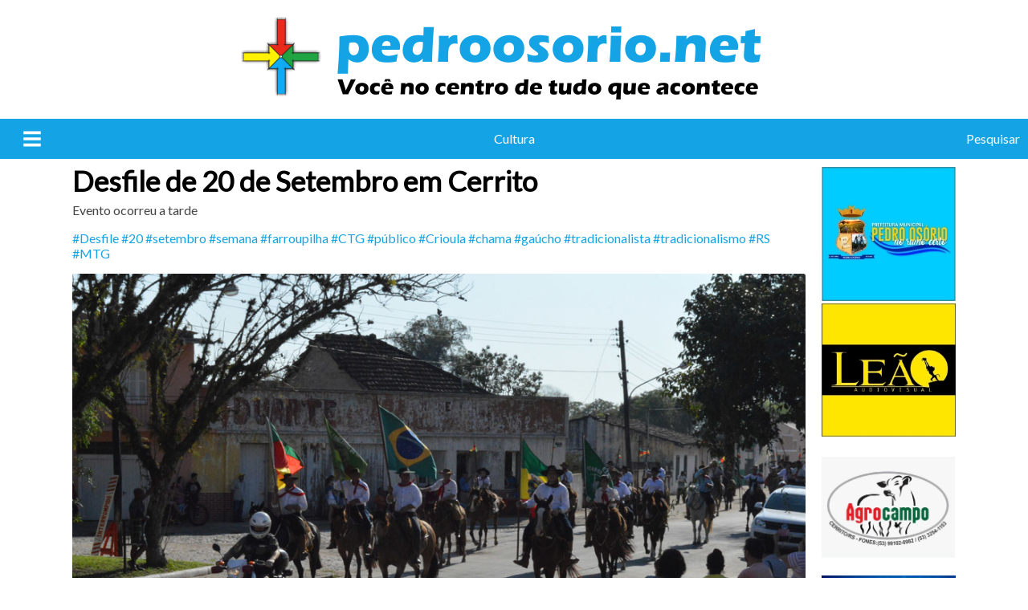

--- FILE ---
content_type: text/html; charset=utf-8
request_url: https://www.pedroosorio.net/desfile-de-20-de-setembro-em-cerrito-55571b81-cdb9-4ec5-8928-9a939310a116
body_size: 17961
content:
<!DOCTYPE html>
<html>
  <head>
<script type="text/javascript">window.NREUM||(NREUM={});NREUM.info={"beacon":"bam.nr-data.net","errorBeacon":"bam.nr-data.net","licenseKey":"cfd8076b93","applicationID":"71594586","transactionName":"cw5aEURXVVgDFBlTWl4VUQtCSxZHDglB","queueTime":0,"applicationTime":262,"agent":""}</script>
<script type="text/javascript">(window.NREUM||(NREUM={})).init={ajax:{deny_list:["bam.nr-data.net"]},feature_flags:["soft_nav"]};(window.NREUM||(NREUM={})).loader_config={licenseKey:"cfd8076b93",applicationID:"71594586",browserID:"71594598"};;/*! For license information please see nr-loader-rum-1.308.0.min.js.LICENSE.txt */
(()=>{var e,t,r={163:(e,t,r)=>{"use strict";r.d(t,{j:()=>E});var n=r(384),i=r(1741);var a=r(2555);r(860).K7.genericEvents;const s="experimental.resources",o="register",c=e=>{if(!e||"string"!=typeof e)return!1;try{document.createDocumentFragment().querySelector(e)}catch{return!1}return!0};var d=r(2614),u=r(944),l=r(8122);const f="[data-nr-mask]",g=e=>(0,l.a)(e,(()=>{const e={feature_flags:[],experimental:{allow_registered_children:!1,resources:!1},mask_selector:"*",block_selector:"[data-nr-block]",mask_input_options:{color:!1,date:!1,"datetime-local":!1,email:!1,month:!1,number:!1,range:!1,search:!1,tel:!1,text:!1,time:!1,url:!1,week:!1,textarea:!1,select:!1,password:!0}};return{ajax:{deny_list:void 0,block_internal:!0,enabled:!0,autoStart:!0},api:{get allow_registered_children(){return e.feature_flags.includes(o)||e.experimental.allow_registered_children},set allow_registered_children(t){e.experimental.allow_registered_children=t},duplicate_registered_data:!1},browser_consent_mode:{enabled:!1},distributed_tracing:{enabled:void 0,exclude_newrelic_header:void 0,cors_use_newrelic_header:void 0,cors_use_tracecontext_headers:void 0,allowed_origins:void 0},get feature_flags(){return e.feature_flags},set feature_flags(t){e.feature_flags=t},generic_events:{enabled:!0,autoStart:!0},harvest:{interval:30},jserrors:{enabled:!0,autoStart:!0},logging:{enabled:!0,autoStart:!0},metrics:{enabled:!0,autoStart:!0},obfuscate:void 0,page_action:{enabled:!0},page_view_event:{enabled:!0,autoStart:!0},page_view_timing:{enabled:!0,autoStart:!0},performance:{capture_marks:!1,capture_measures:!1,capture_detail:!0,resources:{get enabled(){return e.feature_flags.includes(s)||e.experimental.resources},set enabled(t){e.experimental.resources=t},asset_types:[],first_party_domains:[],ignore_newrelic:!0}},privacy:{cookies_enabled:!0},proxy:{assets:void 0,beacon:void 0},session:{expiresMs:d.wk,inactiveMs:d.BB},session_replay:{autoStart:!0,enabled:!1,preload:!1,sampling_rate:10,error_sampling_rate:100,collect_fonts:!1,inline_images:!1,fix_stylesheets:!0,mask_all_inputs:!0,get mask_text_selector(){return e.mask_selector},set mask_text_selector(t){c(t)?e.mask_selector="".concat(t,",").concat(f):""===t||null===t?e.mask_selector=f:(0,u.R)(5,t)},get block_class(){return"nr-block"},get ignore_class(){return"nr-ignore"},get mask_text_class(){return"nr-mask"},get block_selector(){return e.block_selector},set block_selector(t){c(t)?e.block_selector+=",".concat(t):""!==t&&(0,u.R)(6,t)},get mask_input_options(){return e.mask_input_options},set mask_input_options(t){t&&"object"==typeof t?e.mask_input_options={...t,password:!0}:(0,u.R)(7,t)}},session_trace:{enabled:!0,autoStart:!0},soft_navigations:{enabled:!0,autoStart:!0},spa:{enabled:!0,autoStart:!0},ssl:void 0,user_actions:{enabled:!0,elementAttributes:["id","className","tagName","type"]}}})());var p=r(6154),m=r(9324);let h=0;const v={buildEnv:m.F3,distMethod:m.Xs,version:m.xv,originTime:p.WN},b={consented:!1},y={appMetadata:{},get consented(){return this.session?.state?.consent||b.consented},set consented(e){b.consented=e},customTransaction:void 0,denyList:void 0,disabled:!1,harvester:void 0,isolatedBacklog:!1,isRecording:!1,loaderType:void 0,maxBytes:3e4,obfuscator:void 0,onerror:void 0,ptid:void 0,releaseIds:{},session:void 0,timeKeeper:void 0,registeredEntities:[],jsAttributesMetadata:{bytes:0},get harvestCount(){return++h}},_=e=>{const t=(0,l.a)(e,y),r=Object.keys(v).reduce((e,t)=>(e[t]={value:v[t],writable:!1,configurable:!0,enumerable:!0},e),{});return Object.defineProperties(t,r)};var w=r(5701);const x=e=>{const t=e.startsWith("http");e+="/",r.p=t?e:"https://"+e};var R=r(7836),k=r(3241);const A={accountID:void 0,trustKey:void 0,agentID:void 0,licenseKey:void 0,applicationID:void 0,xpid:void 0},S=e=>(0,l.a)(e,A),T=new Set;function E(e,t={},r,s){let{init:o,info:c,loader_config:d,runtime:u={},exposed:l=!0}=t;if(!c){const e=(0,n.pV)();o=e.init,c=e.info,d=e.loader_config}e.init=g(o||{}),e.loader_config=S(d||{}),c.jsAttributes??={},p.bv&&(c.jsAttributes.isWorker=!0),e.info=(0,a.D)(c);const f=e.init,m=[c.beacon,c.errorBeacon];T.has(e.agentIdentifier)||(f.proxy.assets&&(x(f.proxy.assets),m.push(f.proxy.assets)),f.proxy.beacon&&m.push(f.proxy.beacon),e.beacons=[...m],function(e){const t=(0,n.pV)();Object.getOwnPropertyNames(i.W.prototype).forEach(r=>{const n=i.W.prototype[r];if("function"!=typeof n||"constructor"===n)return;let a=t[r];e[r]&&!1!==e.exposed&&"micro-agent"!==e.runtime?.loaderType&&(t[r]=(...t)=>{const n=e[r](...t);return a?a(...t):n})})}(e),(0,n.US)("activatedFeatures",w.B)),u.denyList=[...f.ajax.deny_list||[],...f.ajax.block_internal?m:[]],u.ptid=e.agentIdentifier,u.loaderType=r,e.runtime=_(u),T.has(e.agentIdentifier)||(e.ee=R.ee.get(e.agentIdentifier),e.exposed=l,(0,k.W)({agentIdentifier:e.agentIdentifier,drained:!!w.B?.[e.agentIdentifier],type:"lifecycle",name:"initialize",feature:void 0,data:e.config})),T.add(e.agentIdentifier)}},384:(e,t,r)=>{"use strict";r.d(t,{NT:()=>s,US:()=>u,Zm:()=>o,bQ:()=>d,dV:()=>c,pV:()=>l});var n=r(6154),i=r(1863),a=r(1910);const s={beacon:"bam.nr-data.net",errorBeacon:"bam.nr-data.net"};function o(){return n.gm.NREUM||(n.gm.NREUM={}),void 0===n.gm.newrelic&&(n.gm.newrelic=n.gm.NREUM),n.gm.NREUM}function c(){let e=o();return e.o||(e.o={ST:n.gm.setTimeout,SI:n.gm.setImmediate||n.gm.setInterval,CT:n.gm.clearTimeout,XHR:n.gm.XMLHttpRequest,REQ:n.gm.Request,EV:n.gm.Event,PR:n.gm.Promise,MO:n.gm.MutationObserver,FETCH:n.gm.fetch,WS:n.gm.WebSocket},(0,a.i)(...Object.values(e.o))),e}function d(e,t){let r=o();r.initializedAgents??={},t.initializedAt={ms:(0,i.t)(),date:new Date},r.initializedAgents[e]=t}function u(e,t){o()[e]=t}function l(){return function(){let e=o();const t=e.info||{};e.info={beacon:s.beacon,errorBeacon:s.errorBeacon,...t}}(),function(){let e=o();const t=e.init||{};e.init={...t}}(),c(),function(){let e=o();const t=e.loader_config||{};e.loader_config={...t}}(),o()}},782:(e,t,r)=>{"use strict";r.d(t,{T:()=>n});const n=r(860).K7.pageViewTiming},860:(e,t,r)=>{"use strict";r.d(t,{$J:()=>u,K7:()=>c,P3:()=>d,XX:()=>i,Yy:()=>o,df:()=>a,qY:()=>n,v4:()=>s});const n="events",i="jserrors",a="browser/blobs",s="rum",o="browser/logs",c={ajax:"ajax",genericEvents:"generic_events",jserrors:i,logging:"logging",metrics:"metrics",pageAction:"page_action",pageViewEvent:"page_view_event",pageViewTiming:"page_view_timing",sessionReplay:"session_replay",sessionTrace:"session_trace",softNav:"soft_navigations",spa:"spa"},d={[c.pageViewEvent]:1,[c.pageViewTiming]:2,[c.metrics]:3,[c.jserrors]:4,[c.spa]:5,[c.ajax]:6,[c.sessionTrace]:7,[c.softNav]:8,[c.sessionReplay]:9,[c.logging]:10,[c.genericEvents]:11},u={[c.pageViewEvent]:s,[c.pageViewTiming]:n,[c.ajax]:n,[c.spa]:n,[c.softNav]:n,[c.metrics]:i,[c.jserrors]:i,[c.sessionTrace]:a,[c.sessionReplay]:a,[c.logging]:o,[c.genericEvents]:"ins"}},944:(e,t,r)=>{"use strict";r.d(t,{R:()=>i});var n=r(3241);function i(e,t){"function"==typeof console.debug&&(console.debug("New Relic Warning: https://github.com/newrelic/newrelic-browser-agent/blob/main/docs/warning-codes.md#".concat(e),t),(0,n.W)({agentIdentifier:null,drained:null,type:"data",name:"warn",feature:"warn",data:{code:e,secondary:t}}))}},1687:(e,t,r)=>{"use strict";r.d(t,{Ak:()=>d,Ze:()=>f,x3:()=>u});var n=r(3241),i=r(7836),a=r(3606),s=r(860),o=r(2646);const c={};function d(e,t){const r={staged:!1,priority:s.P3[t]||0};l(e),c[e].get(t)||c[e].set(t,r)}function u(e,t){e&&c[e]&&(c[e].get(t)&&c[e].delete(t),p(e,t,!1),c[e].size&&g(e))}function l(e){if(!e)throw new Error("agentIdentifier required");c[e]||(c[e]=new Map)}function f(e="",t="feature",r=!1){if(l(e),!e||!c[e].get(t)||r)return p(e,t);c[e].get(t).staged=!0,g(e)}function g(e){const t=Array.from(c[e]);t.every(([e,t])=>t.staged)&&(t.sort((e,t)=>e[1].priority-t[1].priority),t.forEach(([t])=>{c[e].delete(t),p(e,t)}))}function p(e,t,r=!0){const s=e?i.ee.get(e):i.ee,c=a.i.handlers;if(!s.aborted&&s.backlog&&c){if((0,n.W)({agentIdentifier:e,type:"lifecycle",name:"drain",feature:t}),r){const e=s.backlog[t],r=c[t];if(r){for(let t=0;e&&t<e.length;++t)m(e[t],r);Object.entries(r).forEach(([e,t])=>{Object.values(t||{}).forEach(t=>{t[0]?.on&&t[0]?.context()instanceof o.y&&t[0].on(e,t[1])})})}}s.isolatedBacklog||delete c[t],s.backlog[t]=null,s.emit("drain-"+t,[])}}function m(e,t){var r=e[1];Object.values(t[r]||{}).forEach(t=>{var r=e[0];if(t[0]===r){var n=t[1],i=e[3],a=e[2];n.apply(i,a)}})}},1738:(e,t,r)=>{"use strict";r.d(t,{U:()=>g,Y:()=>f});var n=r(3241),i=r(9908),a=r(1863),s=r(944),o=r(5701),c=r(3969),d=r(8362),u=r(860),l=r(4261);function f(e,t,r,a){const f=a||r;!f||f[e]&&f[e]!==d.d.prototype[e]||(f[e]=function(){(0,i.p)(c.xV,["API/"+e+"/called"],void 0,u.K7.metrics,r.ee),(0,n.W)({agentIdentifier:r.agentIdentifier,drained:!!o.B?.[r.agentIdentifier],type:"data",name:"api",feature:l.Pl+e,data:{}});try{return t.apply(this,arguments)}catch(e){(0,s.R)(23,e)}})}function g(e,t,r,n,s){const o=e.info;null===r?delete o.jsAttributes[t]:o.jsAttributes[t]=r,(s||null===r)&&(0,i.p)(l.Pl+n,[(0,a.t)(),t,r],void 0,"session",e.ee)}},1741:(e,t,r)=>{"use strict";r.d(t,{W:()=>a});var n=r(944),i=r(4261);class a{#e(e,...t){if(this[e]!==a.prototype[e])return this[e](...t);(0,n.R)(35,e)}addPageAction(e,t){return this.#e(i.hG,e,t)}register(e){return this.#e(i.eY,e)}recordCustomEvent(e,t){return this.#e(i.fF,e,t)}setPageViewName(e,t){return this.#e(i.Fw,e,t)}setCustomAttribute(e,t,r){return this.#e(i.cD,e,t,r)}noticeError(e,t){return this.#e(i.o5,e,t)}setUserId(e,t=!1){return this.#e(i.Dl,e,t)}setApplicationVersion(e){return this.#e(i.nb,e)}setErrorHandler(e){return this.#e(i.bt,e)}addRelease(e,t){return this.#e(i.k6,e,t)}log(e,t){return this.#e(i.$9,e,t)}start(){return this.#e(i.d3)}finished(e){return this.#e(i.BL,e)}recordReplay(){return this.#e(i.CH)}pauseReplay(){return this.#e(i.Tb)}addToTrace(e){return this.#e(i.U2,e)}setCurrentRouteName(e){return this.#e(i.PA,e)}interaction(e){return this.#e(i.dT,e)}wrapLogger(e,t,r){return this.#e(i.Wb,e,t,r)}measure(e,t){return this.#e(i.V1,e,t)}consent(e){return this.#e(i.Pv,e)}}},1863:(e,t,r)=>{"use strict";function n(){return Math.floor(performance.now())}r.d(t,{t:()=>n})},1910:(e,t,r)=>{"use strict";r.d(t,{i:()=>a});var n=r(944);const i=new Map;function a(...e){return e.every(e=>{if(i.has(e))return i.get(e);const t="function"==typeof e?e.toString():"",r=t.includes("[native code]"),a=t.includes("nrWrapper");return r||a||(0,n.R)(64,e?.name||t),i.set(e,r),r})}},2555:(e,t,r)=>{"use strict";r.d(t,{D:()=>o,f:()=>s});var n=r(384),i=r(8122);const a={beacon:n.NT.beacon,errorBeacon:n.NT.errorBeacon,licenseKey:void 0,applicationID:void 0,sa:void 0,queueTime:void 0,applicationTime:void 0,ttGuid:void 0,user:void 0,account:void 0,product:void 0,extra:void 0,jsAttributes:{},userAttributes:void 0,atts:void 0,transactionName:void 0,tNamePlain:void 0};function s(e){try{return!!e.licenseKey&&!!e.errorBeacon&&!!e.applicationID}catch(e){return!1}}const o=e=>(0,i.a)(e,a)},2614:(e,t,r)=>{"use strict";r.d(t,{BB:()=>s,H3:()=>n,g:()=>d,iL:()=>c,tS:()=>o,uh:()=>i,wk:()=>a});const n="NRBA",i="SESSION",a=144e5,s=18e5,o={STARTED:"session-started",PAUSE:"session-pause",RESET:"session-reset",RESUME:"session-resume",UPDATE:"session-update"},c={SAME_TAB:"same-tab",CROSS_TAB:"cross-tab"},d={OFF:0,FULL:1,ERROR:2}},2646:(e,t,r)=>{"use strict";r.d(t,{y:()=>n});class n{constructor(e){this.contextId=e}}},2843:(e,t,r)=>{"use strict";r.d(t,{G:()=>a,u:()=>i});var n=r(3878);function i(e,t=!1,r,i){(0,n.DD)("visibilitychange",function(){if(t)return void("hidden"===document.visibilityState&&e());e(document.visibilityState)},r,i)}function a(e,t,r){(0,n.sp)("pagehide",e,t,r)}},3241:(e,t,r)=>{"use strict";r.d(t,{W:()=>a});var n=r(6154);const i="newrelic";function a(e={}){try{n.gm.dispatchEvent(new CustomEvent(i,{detail:e}))}catch(e){}}},3606:(e,t,r)=>{"use strict";r.d(t,{i:()=>a});var n=r(9908);a.on=s;var i=a.handlers={};function a(e,t,r,a){s(a||n.d,i,e,t,r)}function s(e,t,r,i,a){a||(a="feature"),e||(e=n.d);var s=t[a]=t[a]||{};(s[r]=s[r]||[]).push([e,i])}},3878:(e,t,r)=>{"use strict";function n(e,t){return{capture:e,passive:!1,signal:t}}function i(e,t,r=!1,i){window.addEventListener(e,t,n(r,i))}function a(e,t,r=!1,i){document.addEventListener(e,t,n(r,i))}r.d(t,{DD:()=>a,jT:()=>n,sp:()=>i})},3969:(e,t,r)=>{"use strict";r.d(t,{TZ:()=>n,XG:()=>o,rs:()=>i,xV:()=>s,z_:()=>a});const n=r(860).K7.metrics,i="sm",a="cm",s="storeSupportabilityMetrics",o="storeEventMetrics"},4234:(e,t,r)=>{"use strict";r.d(t,{W:()=>a});var n=r(7836),i=r(1687);class a{constructor(e,t){this.agentIdentifier=e,this.ee=n.ee.get(e),this.featureName=t,this.blocked=!1}deregisterDrain(){(0,i.x3)(this.agentIdentifier,this.featureName)}}},4261:(e,t,r)=>{"use strict";r.d(t,{$9:()=>d,BL:()=>o,CH:()=>g,Dl:()=>_,Fw:()=>y,PA:()=>h,Pl:()=>n,Pv:()=>k,Tb:()=>l,U2:()=>a,V1:()=>R,Wb:()=>x,bt:()=>b,cD:()=>v,d3:()=>w,dT:()=>c,eY:()=>p,fF:()=>f,hG:()=>i,k6:()=>s,nb:()=>m,o5:()=>u});const n="api-",i="addPageAction",a="addToTrace",s="addRelease",o="finished",c="interaction",d="log",u="noticeError",l="pauseReplay",f="recordCustomEvent",g="recordReplay",p="register",m="setApplicationVersion",h="setCurrentRouteName",v="setCustomAttribute",b="setErrorHandler",y="setPageViewName",_="setUserId",w="start",x="wrapLogger",R="measure",k="consent"},5289:(e,t,r)=>{"use strict";r.d(t,{GG:()=>s,Qr:()=>c,sB:()=>o});var n=r(3878),i=r(6389);function a(){return"undefined"==typeof document||"complete"===document.readyState}function s(e,t){if(a())return e();const r=(0,i.J)(e),s=setInterval(()=>{a()&&(clearInterval(s),r())},500);(0,n.sp)("load",r,t)}function o(e){if(a())return e();(0,n.DD)("DOMContentLoaded",e)}function c(e){if(a())return e();(0,n.sp)("popstate",e)}},5607:(e,t,r)=>{"use strict";r.d(t,{W:()=>n});const n=(0,r(9566).bz)()},5701:(e,t,r)=>{"use strict";r.d(t,{B:()=>a,t:()=>s});var n=r(3241);const i=new Set,a={};function s(e,t){const r=t.agentIdentifier;a[r]??={},e&&"object"==typeof e&&(i.has(r)||(t.ee.emit("rumresp",[e]),a[r]=e,i.add(r),(0,n.W)({agentIdentifier:r,loaded:!0,drained:!0,type:"lifecycle",name:"load",feature:void 0,data:e})))}},6154:(e,t,r)=>{"use strict";r.d(t,{OF:()=>c,RI:()=>i,WN:()=>u,bv:()=>a,eN:()=>l,gm:()=>s,mw:()=>o,sb:()=>d});var n=r(1863);const i="undefined"!=typeof window&&!!window.document,a="undefined"!=typeof WorkerGlobalScope&&("undefined"!=typeof self&&self instanceof WorkerGlobalScope&&self.navigator instanceof WorkerNavigator||"undefined"!=typeof globalThis&&globalThis instanceof WorkerGlobalScope&&globalThis.navigator instanceof WorkerNavigator),s=i?window:"undefined"!=typeof WorkerGlobalScope&&("undefined"!=typeof self&&self instanceof WorkerGlobalScope&&self||"undefined"!=typeof globalThis&&globalThis instanceof WorkerGlobalScope&&globalThis),o=Boolean("hidden"===s?.document?.visibilityState),c=/iPad|iPhone|iPod/.test(s.navigator?.userAgent),d=c&&"undefined"==typeof SharedWorker,u=((()=>{const e=s.navigator?.userAgent?.match(/Firefox[/\s](\d+\.\d+)/);Array.isArray(e)&&e.length>=2&&e[1]})(),Date.now()-(0,n.t)()),l=()=>"undefined"!=typeof PerformanceNavigationTiming&&s?.performance?.getEntriesByType("navigation")?.[0]?.responseStart},6389:(e,t,r)=>{"use strict";function n(e,t=500,r={}){const n=r?.leading||!1;let i;return(...r)=>{n&&void 0===i&&(e.apply(this,r),i=setTimeout(()=>{i=clearTimeout(i)},t)),n||(clearTimeout(i),i=setTimeout(()=>{e.apply(this,r)},t))}}function i(e){let t=!1;return(...r)=>{t||(t=!0,e.apply(this,r))}}r.d(t,{J:()=>i,s:()=>n})},6630:(e,t,r)=>{"use strict";r.d(t,{T:()=>n});const n=r(860).K7.pageViewEvent},7699:(e,t,r)=>{"use strict";r.d(t,{It:()=>a,KC:()=>o,No:()=>i,qh:()=>s});var n=r(860);const i=16e3,a=1e6,s="SESSION_ERROR",o={[n.K7.logging]:!0,[n.K7.genericEvents]:!1,[n.K7.jserrors]:!1,[n.K7.ajax]:!1}},7836:(e,t,r)=>{"use strict";r.d(t,{P:()=>o,ee:()=>c});var n=r(384),i=r(8990),a=r(2646),s=r(5607);const o="nr@context:".concat(s.W),c=function e(t,r){var n={},s={},u={},l=!1;try{l=16===r.length&&d.initializedAgents?.[r]?.runtime.isolatedBacklog}catch(e){}var f={on:p,addEventListener:p,removeEventListener:function(e,t){var r=n[e];if(!r)return;for(var i=0;i<r.length;i++)r[i]===t&&r.splice(i,1)},emit:function(e,r,n,i,a){!1!==a&&(a=!0);if(c.aborted&&!i)return;t&&a&&t.emit(e,r,n);var o=g(n);m(e).forEach(e=>{e.apply(o,r)});var d=v()[s[e]];d&&d.push([f,e,r,o]);return o},get:h,listeners:m,context:g,buffer:function(e,t){const r=v();if(t=t||"feature",f.aborted)return;Object.entries(e||{}).forEach(([e,n])=>{s[n]=t,t in r||(r[t]=[])})},abort:function(){f._aborted=!0,Object.keys(f.backlog).forEach(e=>{delete f.backlog[e]})},isBuffering:function(e){return!!v()[s[e]]},debugId:r,backlog:l?{}:t&&"object"==typeof t.backlog?t.backlog:{},isolatedBacklog:l};return Object.defineProperty(f,"aborted",{get:()=>{let e=f._aborted||!1;return e||(t&&(e=t.aborted),e)}}),f;function g(e){return e&&e instanceof a.y?e:e?(0,i.I)(e,o,()=>new a.y(o)):new a.y(o)}function p(e,t){n[e]=m(e).concat(t)}function m(e){return n[e]||[]}function h(t){return u[t]=u[t]||e(f,t)}function v(){return f.backlog}}(void 0,"globalEE"),d=(0,n.Zm)();d.ee||(d.ee=c)},8122:(e,t,r)=>{"use strict";r.d(t,{a:()=>i});var n=r(944);function i(e,t){try{if(!e||"object"!=typeof e)return(0,n.R)(3);if(!t||"object"!=typeof t)return(0,n.R)(4);const r=Object.create(Object.getPrototypeOf(t),Object.getOwnPropertyDescriptors(t)),a=0===Object.keys(r).length?e:r;for(let s in a)if(void 0!==e[s])try{if(null===e[s]){r[s]=null;continue}Array.isArray(e[s])&&Array.isArray(t[s])?r[s]=Array.from(new Set([...e[s],...t[s]])):"object"==typeof e[s]&&"object"==typeof t[s]?r[s]=i(e[s],t[s]):r[s]=e[s]}catch(e){r[s]||(0,n.R)(1,e)}return r}catch(e){(0,n.R)(2,e)}}},8362:(e,t,r)=>{"use strict";r.d(t,{d:()=>a});var n=r(9566),i=r(1741);class a extends i.W{agentIdentifier=(0,n.LA)(16)}},8374:(e,t,r)=>{r.nc=(()=>{try{return document?.currentScript?.nonce}catch(e){}return""})()},8990:(e,t,r)=>{"use strict";r.d(t,{I:()=>i});var n=Object.prototype.hasOwnProperty;function i(e,t,r){if(n.call(e,t))return e[t];var i=r();if(Object.defineProperty&&Object.keys)try{return Object.defineProperty(e,t,{value:i,writable:!0,enumerable:!1}),i}catch(e){}return e[t]=i,i}},9324:(e,t,r)=>{"use strict";r.d(t,{F3:()=>i,Xs:()=>a,xv:()=>n});const n="1.308.0",i="PROD",a="CDN"},9566:(e,t,r)=>{"use strict";r.d(t,{LA:()=>o,bz:()=>s});var n=r(6154);const i="xxxxxxxx-xxxx-4xxx-yxxx-xxxxxxxxxxxx";function a(e,t){return e?15&e[t]:16*Math.random()|0}function s(){const e=n.gm?.crypto||n.gm?.msCrypto;let t,r=0;return e&&e.getRandomValues&&(t=e.getRandomValues(new Uint8Array(30))),i.split("").map(e=>"x"===e?a(t,r++).toString(16):"y"===e?(3&a()|8).toString(16):e).join("")}function o(e){const t=n.gm?.crypto||n.gm?.msCrypto;let r,i=0;t&&t.getRandomValues&&(r=t.getRandomValues(new Uint8Array(e)));const s=[];for(var o=0;o<e;o++)s.push(a(r,i++).toString(16));return s.join("")}},9908:(e,t,r)=>{"use strict";r.d(t,{d:()=>n,p:()=>i});var n=r(7836).ee.get("handle");function i(e,t,r,i,a){a?(a.buffer([e],i),a.emit(e,t,r)):(n.buffer([e],i),n.emit(e,t,r))}}},n={};function i(e){var t=n[e];if(void 0!==t)return t.exports;var a=n[e]={exports:{}};return r[e](a,a.exports,i),a.exports}i.m=r,i.d=(e,t)=>{for(var r in t)i.o(t,r)&&!i.o(e,r)&&Object.defineProperty(e,r,{enumerable:!0,get:t[r]})},i.f={},i.e=e=>Promise.all(Object.keys(i.f).reduce((t,r)=>(i.f[r](e,t),t),[])),i.u=e=>"nr-rum-1.308.0.min.js",i.o=(e,t)=>Object.prototype.hasOwnProperty.call(e,t),e={},t="NRBA-1.308.0.PROD:",i.l=(r,n,a,s)=>{if(e[r])e[r].push(n);else{var o,c;if(void 0!==a)for(var d=document.getElementsByTagName("script"),u=0;u<d.length;u++){var l=d[u];if(l.getAttribute("src")==r||l.getAttribute("data-webpack")==t+a){o=l;break}}if(!o){c=!0;var f={296:"sha512-+MIMDsOcckGXa1EdWHqFNv7P+JUkd5kQwCBr3KE6uCvnsBNUrdSt4a/3/L4j4TxtnaMNjHpza2/erNQbpacJQA=="};(o=document.createElement("script")).charset="utf-8",i.nc&&o.setAttribute("nonce",i.nc),o.setAttribute("data-webpack",t+a),o.src=r,0!==o.src.indexOf(window.location.origin+"/")&&(o.crossOrigin="anonymous"),f[s]&&(o.integrity=f[s])}e[r]=[n];var g=(t,n)=>{o.onerror=o.onload=null,clearTimeout(p);var i=e[r];if(delete e[r],o.parentNode&&o.parentNode.removeChild(o),i&&i.forEach(e=>e(n)),t)return t(n)},p=setTimeout(g.bind(null,void 0,{type:"timeout",target:o}),12e4);o.onerror=g.bind(null,o.onerror),o.onload=g.bind(null,o.onload),c&&document.head.appendChild(o)}},i.r=e=>{"undefined"!=typeof Symbol&&Symbol.toStringTag&&Object.defineProperty(e,Symbol.toStringTag,{value:"Module"}),Object.defineProperty(e,"__esModule",{value:!0})},i.p="https://js-agent.newrelic.com/",(()=>{var e={374:0,840:0};i.f.j=(t,r)=>{var n=i.o(e,t)?e[t]:void 0;if(0!==n)if(n)r.push(n[2]);else{var a=new Promise((r,i)=>n=e[t]=[r,i]);r.push(n[2]=a);var s=i.p+i.u(t),o=new Error;i.l(s,r=>{if(i.o(e,t)&&(0!==(n=e[t])&&(e[t]=void 0),n)){var a=r&&("load"===r.type?"missing":r.type),s=r&&r.target&&r.target.src;o.message="Loading chunk "+t+" failed: ("+a+": "+s+")",o.name="ChunkLoadError",o.type=a,o.request=s,n[1](o)}},"chunk-"+t,t)}};var t=(t,r)=>{var n,a,[s,o,c]=r,d=0;if(s.some(t=>0!==e[t])){for(n in o)i.o(o,n)&&(i.m[n]=o[n]);if(c)c(i)}for(t&&t(r);d<s.length;d++)a=s[d],i.o(e,a)&&e[a]&&e[a][0](),e[a]=0},r=self["webpackChunk:NRBA-1.308.0.PROD"]=self["webpackChunk:NRBA-1.308.0.PROD"]||[];r.forEach(t.bind(null,0)),r.push=t.bind(null,r.push.bind(r))})(),(()=>{"use strict";i(8374);var e=i(8362),t=i(860);const r=Object.values(t.K7);var n=i(163);var a=i(9908),s=i(1863),o=i(4261),c=i(1738);var d=i(1687),u=i(4234),l=i(5289),f=i(6154),g=i(944),p=i(384);const m=e=>f.RI&&!0===e?.privacy.cookies_enabled;function h(e){return!!(0,p.dV)().o.MO&&m(e)&&!0===e?.session_trace.enabled}var v=i(6389),b=i(7699);class y extends u.W{constructor(e,t){super(e.agentIdentifier,t),this.agentRef=e,this.abortHandler=void 0,this.featAggregate=void 0,this.loadedSuccessfully=void 0,this.onAggregateImported=new Promise(e=>{this.loadedSuccessfully=e}),this.deferred=Promise.resolve(),!1===e.init[this.featureName].autoStart?this.deferred=new Promise((t,r)=>{this.ee.on("manual-start-all",(0,v.J)(()=>{(0,d.Ak)(e.agentIdentifier,this.featureName),t()}))}):(0,d.Ak)(e.agentIdentifier,t)}importAggregator(e,t,r={}){if(this.featAggregate)return;const n=async()=>{let n;await this.deferred;try{if(m(e.init)){const{setupAgentSession:t}=await i.e(296).then(i.bind(i,3305));n=t(e)}}catch(e){(0,g.R)(20,e),this.ee.emit("internal-error",[e]),(0,a.p)(b.qh,[e],void 0,this.featureName,this.ee)}try{if(!this.#t(this.featureName,n,e.init))return(0,d.Ze)(this.agentIdentifier,this.featureName),void this.loadedSuccessfully(!1);const{Aggregate:i}=await t();this.featAggregate=new i(e,r),e.runtime.harvester.initializedAggregates.push(this.featAggregate),this.loadedSuccessfully(!0)}catch(e){(0,g.R)(34,e),this.abortHandler?.(),(0,d.Ze)(this.agentIdentifier,this.featureName,!0),this.loadedSuccessfully(!1),this.ee&&this.ee.abort()}};f.RI?(0,l.GG)(()=>n(),!0):n()}#t(e,r,n){if(this.blocked)return!1;switch(e){case t.K7.sessionReplay:return h(n)&&!!r;case t.K7.sessionTrace:return!!r;default:return!0}}}var _=i(6630),w=i(2614),x=i(3241);class R extends y{static featureName=_.T;constructor(e){var t;super(e,_.T),this.setupInspectionEvents(e.agentIdentifier),t=e,(0,c.Y)(o.Fw,function(e,r){"string"==typeof e&&("/"!==e.charAt(0)&&(e="/"+e),t.runtime.customTransaction=(r||"http://custom.transaction")+e,(0,a.p)(o.Pl+o.Fw,[(0,s.t)()],void 0,void 0,t.ee))},t),this.importAggregator(e,()=>i.e(296).then(i.bind(i,3943)))}setupInspectionEvents(e){const t=(t,r)=>{t&&(0,x.W)({agentIdentifier:e,timeStamp:t.timeStamp,loaded:"complete"===t.target.readyState,type:"window",name:r,data:t.target.location+""})};(0,l.sB)(e=>{t(e,"DOMContentLoaded")}),(0,l.GG)(e=>{t(e,"load")}),(0,l.Qr)(e=>{t(e,"navigate")}),this.ee.on(w.tS.UPDATE,(t,r)=>{(0,x.W)({agentIdentifier:e,type:"lifecycle",name:"session",data:r})})}}class k extends e.d{constructor(e){var t;(super(),f.gm)?(this.features={},(0,p.bQ)(this.agentIdentifier,this),this.desiredFeatures=new Set(e.features||[]),this.desiredFeatures.add(R),(0,n.j)(this,e,e.loaderType||"agent"),t=this,(0,c.Y)(o.cD,function(e,r,n=!1){if("string"==typeof e){if(["string","number","boolean"].includes(typeof r)||null===r)return(0,c.U)(t,e,r,o.cD,n);(0,g.R)(40,typeof r)}else(0,g.R)(39,typeof e)},t),function(e){(0,c.Y)(o.Dl,function(t,r=!1){if("string"!=typeof t&&null!==t)return void(0,g.R)(41,typeof t);const n=e.info.jsAttributes["enduser.id"];r&&null!=n&&n!==t?(0,a.p)(o.Pl+"setUserIdAndResetSession",[t],void 0,"session",e.ee):(0,c.U)(e,"enduser.id",t,o.Dl,!0)},e)}(this),function(e){(0,c.Y)(o.nb,function(t){if("string"==typeof t||null===t)return(0,c.U)(e,"application.version",t,o.nb,!1);(0,g.R)(42,typeof t)},e)}(this),function(e){(0,c.Y)(o.d3,function(){e.ee.emit("manual-start-all")},e)}(this),function(e){(0,c.Y)(o.Pv,function(t=!0){if("boolean"==typeof t){if((0,a.p)(o.Pl+o.Pv,[t],void 0,"session",e.ee),e.runtime.consented=t,t){const t=e.features.page_view_event;t.onAggregateImported.then(e=>{const r=t.featAggregate;e&&!r.sentRum&&r.sendRum()})}}else(0,g.R)(65,typeof t)},e)}(this),this.run()):(0,g.R)(21)}get config(){return{info:this.info,init:this.init,loader_config:this.loader_config,runtime:this.runtime}}get api(){return this}run(){try{const e=function(e){const t={};return r.forEach(r=>{t[r]=!!e[r]?.enabled}),t}(this.init),n=[...this.desiredFeatures];n.sort((e,r)=>t.P3[e.featureName]-t.P3[r.featureName]),n.forEach(r=>{if(!e[r.featureName]&&r.featureName!==t.K7.pageViewEvent)return;if(r.featureName===t.K7.spa)return void(0,g.R)(67);const n=function(e){switch(e){case t.K7.ajax:return[t.K7.jserrors];case t.K7.sessionTrace:return[t.K7.ajax,t.K7.pageViewEvent];case t.K7.sessionReplay:return[t.K7.sessionTrace];case t.K7.pageViewTiming:return[t.K7.pageViewEvent];default:return[]}}(r.featureName).filter(e=>!(e in this.features));n.length>0&&(0,g.R)(36,{targetFeature:r.featureName,missingDependencies:n}),this.features[r.featureName]=new r(this)})}catch(e){(0,g.R)(22,e);for(const e in this.features)this.features[e].abortHandler?.();const t=(0,p.Zm)();delete t.initializedAgents[this.agentIdentifier]?.features,delete this.sharedAggregator;return t.ee.get(this.agentIdentifier).abort(),!1}}}var A=i(2843),S=i(782);class T extends y{static featureName=S.T;constructor(e){super(e,S.T),f.RI&&((0,A.u)(()=>(0,a.p)("docHidden",[(0,s.t)()],void 0,S.T,this.ee),!0),(0,A.G)(()=>(0,a.p)("winPagehide",[(0,s.t)()],void 0,S.T,this.ee)),this.importAggregator(e,()=>i.e(296).then(i.bind(i,2117))))}}var E=i(3969);class I extends y{static featureName=E.TZ;constructor(e){super(e,E.TZ),f.RI&&document.addEventListener("securitypolicyviolation",e=>{(0,a.p)(E.xV,["Generic/CSPViolation/Detected"],void 0,this.featureName,this.ee)}),this.importAggregator(e,()=>i.e(296).then(i.bind(i,9623)))}}new k({features:[R,T,I],loaderType:"lite"})})()})();</script>
    <title>pedroosorio.net - Desfile de 20 de Setembro em Cerrito</title>
    <meta name="csrf-param" content="authenticity_token" />
<meta name="csrf-token" content="WFljSmplmnhlipL1WzJroajMG2ed+M7xFQX7ZFHFjpaSZT4aW5DmDI8eUBLzsGcbOsnzeQItoDJFM/s85+G+wA==" />

    <link rel="stylesheet" media="all" href="/assets/application-ad5178eeb324f2d255a46211346b010537e561dbce2f74e8a3d0a2a682f4395b.css" />
    <meta name="viewport" content="width=device-width, user-scalable=no">

      <link rel="stylesheet" type="text/css" href="https://fonts.googleapis.com/css?family=Lato">




    
<link rel="image_src" href="https://d2w37xmlstewpv.cloudfront.net/uploads/2017/09/b5b22c1-pedroosorio20170922-26405-1h62kbj.jpg" />
<meta property="og:image" content="https://d2w37xmlstewpv.cloudfront.net/uploads/2017/09/b5b22c1-pedroosorio20170922-26405-1h62kbj.jpg" />
<meta property="og:url" content="https://www.pedroosorio.net/desfile-de-20-de-setembro-em-cerrito-55571b81-cdb9-4ec5-8928-9a939310a116" />
<meta property="og:title" content="Desfile de 20 de Setembro em Cerrito" />
<meta property="og:description" content="Evento ocorreu a tarde" />
<meta property="og:site_name" content="pedroosorio.net" />
<meta property="fb:app_id" content="564370193908594" />
<meta property="og:locale" content="pt_BR">

  <meta property="og:type" content="article">
  <meta property="article:author" content="Rodrigo Netto">
  <meta property="article:section" content="Notícias">
  <meta property="article:tag" content="Desfile, 20, setembro, semana, farroupilha, CTG, público, Crioula, chama, gaúcho, tradicionalista, tradicionalismo, RS, MTG">
  <meta property="article:published_time" content="2017-09-22 16:44:43 -0300">

  </head>

  <body class="noticias">
    <main id="panel">
      <div class="grid site-header">
        <div class="col-1-1 header-logo">
          <center>
            <a href="/"><img src="https://www.pedroosorio.net/assets/headers/header-pedroosorio.net@2x-86b463960fc83c840b3ae4a5347754c259a76f0fcc380843ecacc31fcbd7c685.png" alt="Header pedroosorio.net@2x" /></a>
          </center>
        </div>
      </div>

      <div class="horizontal-menu">
        <div class="regular-menu">
          <div class="menu column">
            <a href="javascript: void(0);" class="js-hamburger hamburger">
              <img width="24" height="24" src="/assets/hamburger-icon-4d5bc3fab4d82082fe5a3346dce1a47746b3e60f33e4560d5936c9efbca5e58d.svg" alt="Hamburger icon" />
            </a>
          </div>

          <div class="column text center-text">
              Cultura
          </div>

          <div class="column text right-text search-area">
            <a href="javascript: void(0);" id="start-search">Pesquisar</a>

<div class="js-search-input">
  <form action="/search" method="GET" id="search-form">
    <input type="text" id="search-input" name="query" placeholder="Digite um termo" />
  </form>
</div>

          </div>
        </div>
      </div>

      <div class="grid grid-pad">
        <div class="col-10-12 mobile-col-1-1 sections">
          


<script type="text/javascript">
  var contentI = "32fc5206-f2ce-4a1b-b3d3-cf61492eba5c";
</script>
<!-- Imagens carrossel-->
<section class="grid internal-grid article">
  <div class="col-1-1">
      

    <h1>
      Desfile de 20 de Setembro em Cerrito
    </h1>
    <p class="summary">
      Evento ocorreu a tarde
    </p>



      <p class="tags">
          <span class="tag"><a href="/search?tag=Desfile">#Desfile</a></span>
          <span class="tag"><a href="/search?tag=20">#20</a></span>
          <span class="tag"><a href="/search?tag=setembro">#setembro</a></span>
          <span class="tag"><a href="/search?tag=semana">#semana</a></span>
          <span class="tag"><a href="/search?tag=farroupilha">#farroupilha</a></span>
          <span class="tag"><a href="/search?tag=CTG">#CTG</a></span>
          <span class="tag"><a href="/search?tag=p%C3%BAblico">#público</a></span>
          <span class="tag"><a href="/search?tag=Crioula">#Crioula</a></span>
          <span class="tag"><a href="/search?tag=chama">#chama</a></span>
          <span class="tag"><a href="/search?tag=ga%C3%BAcho">#gaúcho</a></span>
          <span class="tag"><a href="/search?tag=tradicionalista">#tradicionalista</a></span>
          <span class="tag"><a href="/search?tag=tradicionalismo">#tradicionalismo</a></span>
          <span class="tag"><a href="/search?tag=RS">#RS</a></span>
          <span class="tag"><a href="/search?tag=MTG">#MTG</a></span>
      </p>

      <div class="cover-container">

        <img src="https://d2w37xmlstewpv.cloudfront.net/uploads/2017/09/b5b22c1-pedroosorio20170922-26405-1h62kbj.jpg" class="cover" />
      </div>


    <div class="grid internal-grid">
      <div class="col-1-2 mobile-col-1-2">

        <div class="authorship grid">
          <div class="col-1-1">
            <div class="author">
              Por <span class="name">Rodrigo Netto</span>
            </div>
              <div class="creation-time">
                22/09/2017 16:44
              </div>
          </div>

            <div class="updated col-1-1">
              Atualizado em 22/09/2017 23:13
            </div>
        </div>

        <div
          id="rating"
          class="my-rating"
          data-rating="4.0"
          data-content-id="desfile-de-20-de-setembro-em-cerrito-55571b81-cdb9-4ec5-8928-9a939310a116">
        </div>
      </div>

      <div class="col-1-2 mobile-col-1-2 creative-commons">
        Licença:
        <br />
        <a rel="license" target="license" href="http://creativecommons.org/licenses/by-nc-nd/4.0/deed.pt_BR"><img alt="Este trabalho está licenciado com uma Licença Creative Commons - Atribuição-NãoComercial-SemDerivações 4.0 Internacional" style="border-width:0" src="https://i.creativecommons.org/l/by-nc-nd/4.0/88x31.png" /></a>
      </div>
    </div>
    <div class="partial-text click-to-read">
        <html>
<head></head>
<body>No dia 20, por volta das 14h30min, cavalarianos de Cerrito fizeram um grande desfile pelas ruas da cidade o desfile come&ccedil;ou na no Arco (O&aacute;sis Balne&aacute;rio), percorreu as principais ruas at&eacute; passar pelo Largo Cangu&ccedil;u, onde na segunda passagem foi feito o cerimonial com as autoridades e publico presente, o Prefeito Douglas Silveira fez um breve pronunciamento. O Prefeito de Pedro Os&oacute;rio juntamente com o Presidente do CTM tamb&eacute;m desfilaram em Cerrito valorizando ainda mais o evento e mostrando a parceria entre as cidades irm&atilde;s.</body>
</html>


        <p class="keep-reading-container">
          <a href="javascript: void(0);" id="keep-reading">
            <span>Continuar lendo</span>
          </a>
        </p>
    </div>

    <div class="text click-to-read">
      <section class="ad show-on-mobile">
        <h2>Publicidade</h2>
            <a target="_blank" href="https://www.pedroosorio.rs.gov.br/site/">
      <img src="https://s3.sa-east-1.amazonaws.com/com.ponet/uploads/2022/05/7722b47-big_thumbnail20220513-9191-14rcnrn.jpg?X-Amz-Algorithm=AWS4-HMAC-SHA256&amp;X-Amz-Credential=AKIAJXAZYZD7V6H6MLVQ%2F20260120%2Fsa-east-1%2Fs3%2Faws4_request&amp;X-Amz-Date=20260120T025853Z&amp;X-Amz-Expires=900&amp;X-Amz-SignedHeaders=host&amp;X-Amz-Signature=02b3f0a67511a18d355c36bd056e9c94e9dbd720f83d06566d0c14b910b7d645" />
</a>
      </section>
      <html>
<head></head>
<body><p>No dia 20, por volta das 14h30min, cavalarianos de Cerrito fizeram um grande desfile pelas ruas da cidade o desfile come&ccedil;ou na no Arco (O&aacute;sis Balne&aacute;rio), percorreu as principais ruas at&eacute; passar pelo Largo Cangu&ccedil;u, onde na segunda passagem foi feito o cerimonial com as autoridades e publico presente, o Prefeito Douglas Silveira fez um breve pronunciamento. O Prefeito de Pedro Os&oacute;rio juntamente com o Presidente do CTM tamb&eacute;m desfilaram em Cerrito valorizando ainda mais o evento e mostrando a parceria entre as cidades irm&atilde;s.</p></body>
</html>



      <div class="share-options">
        <span class="title">Compartilhar</span>
        <div class='social-share-button' data-title='Desfile de 20 de Setembro em Cerrito' data-img=''
data-url='https://www.pedroosorio.net/desfile-de-20-de-setembro-em-cerrito-55571b81-cdb9-4ec5-8928-9a939310a116' data-desc='No dia 20, por volta das 14h30min, cavalarianos de Cerrito fizeram um grande desfile pelas ruas da cidade o desfile começou na no Arco (Oásis Balneário), percorreu as principais ruas até passar pelo Largo Canguçu, onde na segunda passagem foi feito o cerimonial com as autoridades e publico presente, o Prefeito Douglas Silveira fez um breve pronunciamento. O Prefeito de Pedro Osório juntamente com o Presidente do CTM também desfilaram em Cerrito valorizando ainda mais o evento e mostrando a parceria entre as cidades irmãs.' data-via=''>
<a rel="nofollow " data-site="twitter" class="ssb-icon ssb-twitter" onclick="return SocialShareButton.share(this);" title="Compartilhar com Twitter" href="#"></a>
<a rel="nofollow " data-site="facebook" class="ssb-icon ssb-facebook" onclick="return SocialShareButton.share(this);" title="Compartilhar com Facebook" href="#"></a>
<a rel="nofollow " data-site="google_plus" class="ssb-icon ssb-google_plus" onclick="return SocialShareButton.share(this);" title="Compartilhar com Google+" href="#"></a>
<a rel="nofollow " data-site="tumblr" class="ssb-icon ssb-tumblr" onclick="return SocialShareButton.share(this);" title="Compartilhar com Tumblr" href="#"></a>
<a rel="nofollow " data-site="pinterest" class="ssb-icon ssb-pinterest" onclick="return SocialShareButton.share(this);" title="Compartilhar com Pinterest" href="#"></a>
<a rel="nofollow " data-site="linkedin" class="ssb-icon ssb-linkedin" onclick="return SocialShareButton.share(this);" title="Compartilhar com Linkedin" href="#"></a>
<a rel="nofollow " data-site="reddit" class="ssb-icon ssb-reddit" onclick="return SocialShareButton.share(this);" title="Compartilhar com Reddit" href="#"></a>
<a rel="nofollow " data-site="telegram" class="ssb-icon ssb-telegram" onclick="return SocialShareButton.share(this);" title="Compartilhar com Telegram" href="#"></a>
<a rel="nofollow " data-site="whatsapp" class="ssb-icon ssb-whatsapp" onclick="return SocialShareButton.share(this);" title="Compartilhar com Whatsapp" href="#"></a>
</div>
      </div>

          
  <section class="js-gallery gallery" data-slideout-ignore>


      <div class="gallery-slide">

          <img src="https://d2w37xmlstewpv.cloudfront.net/uploads/2017/09/e7d886d-medium_pedroosorio20170922-26405-1592x6a.jpg" data-index="0" />

        <div class="description"></div>
      </div>
      <div class="gallery-slide">

          <img data-lazy="https://d2w37xmlstewpv.cloudfront.net/uploads/2017/09/4719326-medium_pedroosorio20170922-26405-lijzk8.jpg" data-index="1" />

        <div class="description"></div>
      </div>
      <div class="gallery-slide">

          <img data-lazy="https://d2w37xmlstewpv.cloudfront.net/uploads/2017/09/7d204ab-medium_pedroosorio20170922-26405-5yembn.jpg" data-index="2" />

        <div class="description"></div>
      </div>
      <div class="gallery-slide">

          <img data-lazy="https://d2w37xmlstewpv.cloudfront.net/uploads/2017/09/471a7c2-medium_pedroosorio20170922-26405-mw5kjx.jpg" data-index="3" />

        <div class="description"></div>
      </div>
      <div class="gallery-slide">

          <img data-lazy="https://d2w37xmlstewpv.cloudfront.net/uploads/2017/09/99a479d-medium_pedroosorio20170922-26405-1ulor38.jpg" data-index="4" />

        <div class="description"></div>
      </div>
      <div class="gallery-slide">

          <img data-lazy="https://d2w37xmlstewpv.cloudfront.net/uploads/2017/09/7446e40-medium_pedroosorio20170922-26405-f9kbom.jpg" data-index="5" />

        <div class="description"></div>
      </div>
      <div class="gallery-slide">

          <img data-lazy="https://d2w37xmlstewpv.cloudfront.net/uploads/2017/09/51a364a-medium_pedroosorio20170922-26405-8vdi03.jpg" data-index="6" />

        <div class="description"></div>
      </div>
      <div class="gallery-slide">

          <img data-lazy="https://d2w37xmlstewpv.cloudfront.net/uploads/2017/09/bc17214-medium_pedroosorio20170922-26405-c65xmj.jpg" data-index="7" />

        <div class="description"></div>
      </div>
      <div class="gallery-slide">

          <img data-lazy="https://d2w37xmlstewpv.cloudfront.net/uploads/2017/09/bc7745f-medium_pedroosorio20170922-26405-1c710ht.jpg" data-index="8" />

        <div class="description"></div>
      </div>
      <div class="gallery-slide">

          <img data-lazy="https://d2w37xmlstewpv.cloudfront.net/uploads/2017/09/2165054-medium_pedroosorio20170922-26405-10f2mbd.jpg" data-index="9" />

        <div class="description"></div>
      </div>
      <div class="gallery-slide">

          <img data-lazy="https://d2w37xmlstewpv.cloudfront.net/uploads/2017/09/4b73ed4-medium_pedroosorio20170922-26405-9ofxnj.jpg" data-index="10" />

        <div class="description"></div>
      </div>
      <div class="gallery-slide">

          <img data-lazy="https://d2w37xmlstewpv.cloudfront.net/uploads/2017/09/3d1405d-medium_pedroosorio20170922-26405-h24b1w.jpg" data-index="11" />

        <div class="description"></div>
      </div>
      <div class="gallery-slide">

          <img data-lazy="https://d2w37xmlstewpv.cloudfront.net/uploads/2017/09/d04d5da-medium_pedroosorio20170922-26405-v41r7o.jpg" data-index="12" />

        <div class="description"></div>
      </div>
      <div class="gallery-slide">

          <img data-lazy="https://d2w37xmlstewpv.cloudfront.net/uploads/2017/09/2f43b74-medium_pedroosorio20170922-26405-kvnzph.jpg" data-index="13" />

        <div class="description"></div>
      </div>
      <div class="gallery-slide">

          <img data-lazy="https://d2w37xmlstewpv.cloudfront.net/uploads/2017/09/8888fe0-medium_pedroosorio20170922-26405-1tcv8mp.jpg" data-index="14" />

        <div class="description"></div>
      </div>
      <div class="gallery-slide">

          <img data-lazy="https://d2w37xmlstewpv.cloudfront.net/uploads/2017/09/2eafffa-medium_pedroosorio20170922-26405-tur2xd.jpg" data-index="15" />

        <div class="description"></div>
      </div>
      <div class="gallery-slide">

          <img data-lazy="https://d2w37xmlstewpv.cloudfront.net/uploads/2017/09/b932a40-medium_pedroosorio20170922-26405-1fgeoh7.jpg" data-index="16" />

        <div class="description"></div>
      </div>
      <div class="gallery-slide">

          <img data-lazy="https://d2w37xmlstewpv.cloudfront.net/uploads/2017/09/1e514f3-medium_pedroosorio20170922-26405-19xdsdm.jpg" data-index="17" />

        <div class="description"></div>
      </div>
      <div class="gallery-slide">

          <img data-lazy="https://d2w37xmlstewpv.cloudfront.net/uploads/2017/09/e4af529-medium_pedroosorio20170922-26405-1d3ajlm.jpg" data-index="18" />

        <div class="description"></div>
      </div>
      <div class="gallery-slide">

          <img data-lazy="https://d2w37xmlstewpv.cloudfront.net/uploads/2017/09/1c747ae-medium_pedroosorio20170922-26405-1dgmzck.jpg" data-index="19" />

        <div class="description"></div>
      </div>
      <div class="gallery-slide">

          <img data-lazy="https://d2w37xmlstewpv.cloudfront.net/uploads/2017/09/4ac38b3-medium_pedroosorio20170922-26405-10p6ing.jpg" data-index="20" />

        <div class="description"></div>
      </div>
      <div class="gallery-slide">

          <img data-lazy="https://d2w37xmlstewpv.cloudfront.net/uploads/2017/09/1a87e21-medium_pedroosorio20170922-26405-essyd6.jpg" data-index="21" />

        <div class="description"></div>
      </div>
      <div class="gallery-slide">

          <img data-lazy="https://d2w37xmlstewpv.cloudfront.net/uploads/2017/09/f278171-medium_pedroosorio20170922-26405-178k29k.jpg" data-index="22" />

        <div class="description"></div>
      </div>
      <div class="gallery-slide">

          <img data-lazy="https://d2w37xmlstewpv.cloudfront.net/uploads/2017/09/ad3657a-medium_pedroosorio20170922-26405-1o2u1e4.jpg" data-index="23" />

        <div class="description"></div>
      </div>
      <div class="gallery-slide">

          <img data-lazy="https://d2w37xmlstewpv.cloudfront.net/uploads/2017/09/4795ac5-medium_pedroosorio20170922-26405-13vnfdk.jpg" data-index="24" />

        <div class="description"></div>
      </div>
      <div class="gallery-slide">

          <img data-lazy="https://d2w37xmlstewpv.cloudfront.net/uploads/2017/09/318d77e-medium_pedroosorio20170922-26405-94xduy.jpg" data-index="25" />

        <div class="description"></div>
      </div>
      <div class="gallery-slide">

          <img data-lazy="https://d2w37xmlstewpv.cloudfront.net/uploads/2017/09/be4239e-medium_pedroosorio20170922-26405-1nlra45.jpg" data-index="26" />

        <div class="description"></div>
      </div>
      <div class="gallery-slide">

          <img data-lazy="https://d2w37xmlstewpv.cloudfront.net/uploads/2017/09/35b8b70-medium_pedroosorio20170922-26405-1nqf80t.jpg" data-index="27" />

        <div class="description"></div>
      </div>
      <div class="gallery-slide">

          <img data-lazy="https://d2w37xmlstewpv.cloudfront.net/uploads/2017/09/9c40a36-medium_pedroosorio20170922-26405-5s25ec.jpg" data-index="28" />

        <div class="description"></div>
      </div>
      <div class="gallery-slide">

          <img data-lazy="https://d2w37xmlstewpv.cloudfront.net/uploads/2017/09/610dba9-medium_pedroosorio20170922-26405-169krxs.jpg" data-index="29" />

        <div class="description"></div>
      </div>
      <div class="gallery-slide">

          <img data-lazy="https://d2w37xmlstewpv.cloudfront.net/uploads/2017/09/943564b-medium_pedroosorio20170922-26405-1ol65ga.jpg" data-index="30" />

        <div class="description"></div>
      </div>
      <div class="gallery-slide">

          <img data-lazy="https://d2w37xmlstewpv.cloudfront.net/uploads/2017/09/9ab14bb-medium_pedroosorio20170922-26405-15w9ew6.jpg" data-index="31" />

        <div class="description"></div>
      </div>
      <div class="gallery-slide">

          <img data-lazy="https://d2w37xmlstewpv.cloudfront.net/uploads/2017/09/e5433af-medium_pedroosorio20170922-26405-10j8ubn.jpg" data-index="32" />

        <div class="description"></div>
      </div>
      <div class="gallery-slide">

          <img data-lazy="https://d2w37xmlstewpv.cloudfront.net/uploads/2017/09/edcd628-medium_pedroosorio20170922-26405-1h6jg3t.jpg" data-index="33" />

        <div class="description"></div>
      </div>
      <div class="gallery-slide">

          <img data-lazy="https://d2w37xmlstewpv.cloudfront.net/uploads/2017/09/ac25f3a-medium_pedroosorio20170922-26405-veahye.jpg" data-index="34" />

        <div class="description"></div>
      </div>
      <div class="gallery-slide">

          <img data-lazy="https://d2w37xmlstewpv.cloudfront.net/uploads/2017/09/3b6bd90-medium_pedroosorio20170922-26405-qe2996.jpg" data-index="35" />

        <div class="description"></div>
      </div>
      <div class="gallery-slide">

          <img data-lazy="https://d2w37xmlstewpv.cloudfront.net/uploads/2017/09/1a2334d-medium_pedroosorio20170922-26405-1ykqr8f.jpg" data-index="36" />

        <div class="description"></div>
      </div>
      <div class="gallery-slide">

          <img data-lazy="https://d2w37xmlstewpv.cloudfront.net/uploads/2017/09/1da62b5-medium_pedroosorio20170922-26405-4kzu18.jpg" data-index="37" />

        <div class="description"></div>
      </div>
      <div class="gallery-slide">

          <img data-lazy="https://d2w37xmlstewpv.cloudfront.net/uploads/2017/09/8608f18-medium_pedroosorio20170922-26405-9d4n80.jpg" data-index="38" />

        <div class="description"></div>
      </div>
      <div class="gallery-slide">

          <img data-lazy="https://d2w37xmlstewpv.cloudfront.net/uploads/2017/09/fbdd9dd-medium_pedroosorio20170922-26405-16wxgg8.jpg" data-index="39" />

        <div class="description"></div>
      </div>
      <div class="gallery-slide">

          <img data-lazy="https://d2w37xmlstewpv.cloudfront.net/uploads/2017/09/e6b7812-medium_pedroosorio20170922-26405-1i7ga2h.jpg" data-index="40" />

        <div class="description"></div>
      </div>
      <div class="gallery-slide">

          <img data-lazy="https://d2w37xmlstewpv.cloudfront.net/uploads/2017/09/0f9ce71-medium_pedroosorio20170922-26405-s6xc3j.jpg" data-index="41" />

        <div class="description"></div>
      </div>
      <div class="gallery-slide">

          <img data-lazy="https://d2w37xmlstewpv.cloudfront.net/uploads/2017/09/8d6e07f-medium_pedroosorio20170922-26405-us4csi.jpg" data-index="42" />

        <div class="description"></div>
      </div>
      <div class="gallery-slide">

          <img data-lazy="https://d2w37xmlstewpv.cloudfront.net/uploads/2017/09/995dfdf-medium_pedroosorio20170922-26405-104qhw9.jpg" data-index="43" />

        <div class="description"></div>
      </div>
      <div class="gallery-slide">

          <img data-lazy="https://d2w37xmlstewpv.cloudfront.net/uploads/2017/09/4e64441-medium_pedroosorio20170922-26405-9oqui1.jpg" data-index="44" />

        <div class="description"></div>
      </div>
      <div class="gallery-slide">

          <img data-lazy="https://d2w37xmlstewpv.cloudfront.net/uploads/2017/09/19e32df-medium_pedroosorio20170922-26405-1dwo9w7.jpg" data-index="45" />

        <div class="description"></div>
      </div>
      <div class="gallery-slide">

          <img data-lazy="https://d2w37xmlstewpv.cloudfront.net/uploads/2017/09/5164795-medium_pedroosorio20170922-26405-i77ppj.jpg" data-index="46" />

        <div class="description"></div>
      </div>
      <div class="gallery-slide">

          <img data-lazy="https://d2w37xmlstewpv.cloudfront.net/uploads/2017/09/a9f1d09-medium_pedroosorio20170922-26405-wwehqv.jpg" data-index="47" />

        <div class="description"></div>
      </div>
      <div class="gallery-slide">

          <img data-lazy="https://d2w37xmlstewpv.cloudfront.net/uploads/2017/09/d93e294-medium_pedroosorio20170922-26405-auxqsu.jpg" data-index="48" />

        <div class="description"></div>
      </div>
      <div class="gallery-slide">

          <img data-lazy="https://d2w37xmlstewpv.cloudfront.net/uploads/2017/09/592ec46-medium_pedroosorio20170922-26405-2u8xgn.jpg" data-index="49" />

        <div class="description"></div>
      </div>
      <div class="gallery-slide">

          <img data-lazy="https://d2w37xmlstewpv.cloudfront.net/uploads/2017/09/ae52317-medium_pedroosorio20170922-26405-muz06e.jpg" data-index="50" />

        <div class="description"></div>
      </div>
      <div class="gallery-slide">

          <img data-lazy="https://d2w37xmlstewpv.cloudfront.net/uploads/2017/09/2c00aae-medium_pedroosorio20170922-26405-vklt1j.jpg" data-index="51" />

        <div class="description"></div>
      </div>
      <div class="gallery-slide">

          <img data-lazy="https://d2w37xmlstewpv.cloudfront.net/uploads/2017/09/ea9a8da-medium_pedroosorio20170922-26405-1img1hb.jpg" data-index="52" />

        <div class="description"></div>
      </div>
      <div class="gallery-slide">

          <img data-lazy="https://d2w37xmlstewpv.cloudfront.net/uploads/2017/09/d923069-medium_pedroosorio20170922-26405-stqk6g.jpg" data-index="53" />

        <div class="description"></div>
      </div>
      <div class="gallery-slide">

          <img data-lazy="https://d2w37xmlstewpv.cloudfront.net/uploads/2017/09/5261d1b-medium_pedroosorio20170922-26405-67hqdt.jpg" data-index="54" />

        <div class="description"></div>
      </div>
      <div class="gallery-slide">

          <img data-lazy="https://d2w37xmlstewpv.cloudfront.net/uploads/2017/09/cd081a1-medium_pedroosorio20170922-26405-1kww6pv.jpg" data-index="55" />

        <div class="description"></div>
      </div>
      <div class="gallery-slide">

          <img data-lazy="https://d2w37xmlstewpv.cloudfront.net/uploads/2017/09/f3db7d5-medium_pedroosorio20170922-26405-1n0aau5.jpg" data-index="56" />

        <div class="description"></div>
      </div>
      <div class="gallery-slide">

          <img data-lazy="https://d2w37xmlstewpv.cloudfront.net/uploads/2017/09/2edf998-medium_pedroosorio20170922-26405-1s2rhno.jpg" data-index="57" />

        <div class="description"></div>
      </div>
      <div class="gallery-slide">

          <img data-lazy="https://d2w37xmlstewpv.cloudfront.net/uploads/2017/09/4ab8314-medium_pedroosorio20170922-26405-1ps6cj1.jpg" data-index="58" />

        <div class="description"></div>
      </div>
      <div class="gallery-slide">

          <img data-lazy="https://d2w37xmlstewpv.cloudfront.net/uploads/2017/09/a6ac8e8-medium_pedroosorio20170922-26405-1odn8rh.jpg" data-index="59" />

        <div class="description"></div>
      </div>
      <div class="gallery-slide">

          <img data-lazy="https://d2w37xmlstewpv.cloudfront.net/uploads/2017/09/f4c3994-medium_pedroosorio20170922-26405-12ah1l7.jpg" data-index="60" />

        <div class="description"></div>
      </div>
      <div class="gallery-slide">

          <img data-lazy="https://d2w37xmlstewpv.cloudfront.net/uploads/2017/09/d7e4e93-medium_pedroosorio20170922-26405-a22bi4.jpg" data-index="61" />

        <div class="description"></div>
      </div>
      <div class="gallery-slide">

          <img data-lazy="https://d2w37xmlstewpv.cloudfront.net/uploads/2017/09/69a0526-medium_pedroosorio20170922-26405-16hrm5b.jpg" data-index="62" />

        <div class="description"></div>
      </div>
      <div class="gallery-slide">

          <img data-lazy="https://d2w37xmlstewpv.cloudfront.net/uploads/2017/09/6aabf98-medium_pedroosorio20170922-26405-1l24w11.jpg" data-index="63" />

        <div class="description"></div>
      </div>
      <div class="gallery-slide">

          <img data-lazy="https://d2w37xmlstewpv.cloudfront.net/uploads/2017/09/f2cf1fa-medium_pedroosorio20170922-26405-1vhyimu.jpg" data-index="64" />

        <div class="description"></div>
      </div>
      <div class="gallery-slide">

          <img data-lazy="https://d2w37xmlstewpv.cloudfront.net/uploads/2017/09/5fbe9dc-medium_pedroosorio20170922-26405-1tr8eqh.jpg" data-index="65" />

        <div class="description"></div>
      </div>
      <div class="gallery-slide">

          <img data-lazy="https://d2w37xmlstewpv.cloudfront.net/uploads/2017/09/b909229-medium_pedroosorio20170922-26405-fugob4.jpg" data-index="66" />

        <div class="description"></div>
      </div>
      <div class="gallery-slide">

          <img data-lazy="https://d2w37xmlstewpv.cloudfront.net/uploads/2017/09/6d05436-medium_pedroosorio20170922-26405-1txtblb.jpg" data-index="67" />

        <div class="description"></div>
      </div>
      <div class="gallery-slide">

          <img data-lazy="https://d2w37xmlstewpv.cloudfront.net/uploads/2017/09/5072f89-medium_pedroosorio20170922-26405-kslfyz.jpg" data-index="68" />

        <div class="description"></div>
      </div>
      <div class="gallery-slide">

          <img data-lazy="https://d2w37xmlstewpv.cloudfront.net/uploads/2017/09/0775aa6-medium_pedroosorio20170922-26405-5coyb6.jpg" data-index="69" />

        <div class="description"></div>
      </div>
      <div class="gallery-slide">

          <img data-lazy="https://d2w37xmlstewpv.cloudfront.net/uploads/2017/09/f7fac65-medium_pedroosorio20170922-26405-1f3rv09.jpg" data-index="70" />

        <div class="description"></div>
      </div>
      <div class="gallery-slide">

          <img data-lazy="https://d2w37xmlstewpv.cloudfront.net/uploads/2017/09/ab7f27d-medium_pedroosorio20170922-26405-q3sn4f.jpg" data-index="71" />

        <div class="description"></div>
      </div>
      <div class="gallery-slide">

          <img data-lazy="https://d2w37xmlstewpv.cloudfront.net/uploads/2017/09/7492a71-medium_pedroosorio20170922-26405-q4atpv.jpg" data-index="72" />

        <div class="description"></div>
      </div>
      <div class="gallery-slide">

          <img data-lazy="https://d2w37xmlstewpv.cloudfront.net/uploads/2017/09/68fcf35-medium_pedroosorio20170922-26405-1wyq81t.jpg" data-index="73" />

        <div class="description"></div>
      </div>
      <div class="gallery-slide">

          <img data-lazy="https://d2w37xmlstewpv.cloudfront.net/uploads/2017/09/82de9d9-medium_pedroosorio20170922-26405-gmpin4.jpg" data-index="74" />

        <div class="description"></div>
      </div>
      <div class="gallery-slide">

          <img data-lazy="https://d2w37xmlstewpv.cloudfront.net/uploads/2017/09/cc4609d-medium_pedroosorio20170922-26405-1gcoiqh.jpg" data-index="75" />

        <div class="description"></div>
      </div>
      <div class="gallery-slide">

          <img data-lazy="https://d2w37xmlstewpv.cloudfront.net/uploads/2017/09/e989f60-medium_pedroosorio20170922-26405-8318j5.jpg" data-index="76" />

        <div class="description"></div>
      </div>
      <div class="gallery-slide">

          <img data-lazy="https://d2w37xmlstewpv.cloudfront.net/uploads/2017/09/5e52f61-medium_pedroosorio20170922-26405-1j19vdd.jpg" data-index="77" />

        <div class="description"></div>
      </div>
      <div class="gallery-slide">

          <img data-lazy="https://d2w37xmlstewpv.cloudfront.net/uploads/2017/09/a7aa197-medium_pedroosorio20170922-26405-1c326fj.jpg" data-index="78" />

        <div class="description"></div>
      </div>
      <div class="gallery-slide">

          <img data-lazy="https://d2w37xmlstewpv.cloudfront.net/uploads/2017/09/0e2402c-medium_pedroosorio20170922-26405-1n0fjcj.jpg" data-index="79" />

        <div class="description"></div>
      </div>
      <div class="gallery-slide">

          <img data-lazy="https://d2w37xmlstewpv.cloudfront.net/uploads/2017/09/0b43d21-medium_pedroosorio20170922-26405-e8stot.jpg" data-index="80" />

        <div class="description"></div>
      </div>
      <div class="gallery-slide">

          <img data-lazy="https://d2w37xmlstewpv.cloudfront.net/uploads/2017/09/f739e1c-medium_pedroosorio20170922-26405-1m4dh0f.jpg" data-index="81" />

        <div class="description"></div>
      </div>
      <div class="gallery-slide">

          <img data-lazy="https://d2w37xmlstewpv.cloudfront.net/uploads/2017/09/9991c61-medium_pedroosorio20170922-26405-ukokdw.jpg" data-index="82" />

        <div class="description"></div>
      </div>
      <div class="gallery-slide">

          <img data-lazy="https://d2w37xmlstewpv.cloudfront.net/uploads/2017/09/4c82ea5-medium_pedroosorio20170922-26405-vwyazo.jpg" data-index="83" />

        <div class="description"></div>
      </div>
  </section>


      <div id="fb-root"></div>
<script>(function(d, s, id) {
  var js, fjs = d.getElementsByTagName(s)[0];
  if (d.getElementById(id)) return;
  js = d.createElement(s); js.id = id;
  js.src = "//connect.facebook.net/pt_BR/sdk.js#xfbml=1&version=v2.10&appId=564370193908594";
  fjs.parentNode.insertBefore(js, fjs);
}(document, 'script', 'facebook-jssdk'));</script>
<div class="fb-comments" data-href="https://www.pedroosorio.net/desfile-de-20-de-setembro-em-cerrito-55571b81-cdb9-4ec5-8928-9a939310a116" data-numposts="10"></div>

    </div>
  </div>
</section>

        </div>

        <div class="col-2-12 hide-on-mobile lateral lateral-ads">
          

                <a target="_blank" href="https://www.pedroosorio.rs.gov.br/site/">
      <img src="https://s3.sa-east-1.amazonaws.com/com.ponet/uploads/2022/05/7722b47-big_thumbnail20220513-9191-14rcnrn.jpg?X-Amz-Algorithm=AWS4-HMAC-SHA256&amp;X-Amz-Credential=AKIAJXAZYZD7V6H6MLVQ%2F20260120%2Fsa-east-1%2Fs3%2Faws4_request&amp;X-Amz-Date=20260120T025853Z&amp;X-Amz-Expires=900&amp;X-Amz-SignedHeaders=host&amp;X-Amz-Signature=02b3f0a67511a18d355c36bd056e9c94e9dbd720f83d06566d0c14b910b7d645" />
</a>
                <a target="_blank" href="https://www.instagram.com/leaoaudiovisual/">
      <img src="https://s3.sa-east-1.amazonaws.com/com.ponet/uploads/2022/05/af7b50c-big_thumbnail20220513-9191-4ibwla.jpg?X-Amz-Algorithm=AWS4-HMAC-SHA256&amp;X-Amz-Credential=AKIAJXAZYZD7V6H6MLVQ%2F20260120%2Fsa-east-1%2Fs3%2Faws4_request&amp;X-Amz-Date=20260120T025853Z&amp;X-Amz-Expires=900&amp;X-Amz-SignedHeaders=host&amp;X-Amz-Signature=c1c00210d7d178efa40cd69c201b137f9106e86595f8f093148bc3b4dee44322" />
</a>
                <a target="_blank" href="https://www.facebook.com/agropecuaria.agrocampo">
      <img src="https://s3.sa-east-1.amazonaws.com/com.ponet/uploads/2021/08/5557807-big_thumbnail20210824-24851-192oco0.jpg?X-Amz-Algorithm=AWS4-HMAC-SHA256&amp;X-Amz-Credential=AKIAJXAZYZD7V6H6MLVQ%2F20260120%2Fsa-east-1%2Fs3%2Faws4_request&amp;X-Amz-Date=20260120T025853Z&amp;X-Amz-Expires=900&amp;X-Amz-SignedHeaders=host&amp;X-Amz-Signature=ab942f45dc82256acaa7af335689b78a1ad3f74df839db871e90a0ea9706c92d" />
</a>
                <a target="_blank" href="http://willynet.net/home.html">
      <img src="https://s3.sa-east-1.amazonaws.com/com.ponet/uploads/2022/05/9b7494e-big_thumbnail20220513-9191-1ik2xs5.jpg?X-Amz-Algorithm=AWS4-HMAC-SHA256&amp;X-Amz-Credential=AKIAJXAZYZD7V6H6MLVQ%2F20260120%2Fsa-east-1%2Fs3%2Faws4_request&amp;X-Amz-Date=20260120T025853Z&amp;X-Amz-Expires=900&amp;X-Amz-SignedHeaders=host&amp;X-Amz-Signature=65e61ce2f12fcfb9a579e2eb117fe2b6d918f744adc6f76b657df78ed1253b7e" />
</a>
                <img src="https://s3.sa-east-1.amazonaws.com/com.ponet/uploads/2022/05/c4b955a-big_thumbnail20220513-9191-1g7q97b.jpg?X-Amz-Algorithm=AWS4-HMAC-SHA256&amp;X-Amz-Credential=AKIAJXAZYZD7V6H6MLVQ%2F20260120%2Fsa-east-1%2Fs3%2Faws4_request&amp;X-Amz-Date=20260120T025853Z&amp;X-Amz-Expires=900&amp;X-Amz-SignedHeaders=host&amp;X-Amz-Signature=5e598017035da3145b6c7b0891704ada05bbd66f8a4f59ddfeb163deaefa66e6" />

                <img src="https://s3.sa-east-1.amazonaws.com/com.ponet/uploads/2022/05/9630786-big_thumbnail20220513-9191-13cm6ud.jpg?X-Amz-Algorithm=AWS4-HMAC-SHA256&amp;X-Amz-Credential=AKIAJXAZYZD7V6H6MLVQ%2F20260120%2Fsa-east-1%2Fs3%2Faws4_request&amp;X-Amz-Date=20260120T025853Z&amp;X-Amz-Expires=900&amp;X-Amz-SignedHeaders=host&amp;X-Amz-Signature=2464efc49b15a7061b4b184670248a1196ce241020649d0938544a8bcfdd083c" />

                <a target="_blank" href="https://www.facebook.com/postodoalemao16">
      <img src="https://s3.sa-east-1.amazonaws.com/com.ponet/uploads/2021/08/f3ee03c-big_thumbnail20210806-11279-1pxsabu.jpg?X-Amz-Algorithm=AWS4-HMAC-SHA256&amp;X-Amz-Credential=AKIAJXAZYZD7V6H6MLVQ%2F20260120%2Fsa-east-1%2Fs3%2Faws4_request&amp;X-Amz-Date=20260120T025853Z&amp;X-Amz-Expires=900&amp;X-Amz-SignedHeaders=host&amp;X-Amz-Signature=79a195c9ebbf991e159038efba3457cff7fb3158836478318d52d6b897cfa102" />
</a>
                <a target="_blank" href="https://www.instagram.com/mercadocentralpo/">
      <img src="https://s3.sa-east-1.amazonaws.com/com.ponet/uploads/2022/03/9e7d94f-big_thumbnail20220319-4258-yzsukn.jpg?X-Amz-Algorithm=AWS4-HMAC-SHA256&amp;X-Amz-Credential=AKIAJXAZYZD7V6H6MLVQ%2F20260120%2Fsa-east-1%2Fs3%2Faws4_request&amp;X-Amz-Date=20260120T025853Z&amp;X-Amz-Expires=900&amp;X-Amz-SignedHeaders=host&amp;X-Amz-Signature=60e9497df220f6a4c167c76cb9d62209bd6df7944ef4f97f9654878fbaf75eb9" />
</a>
        </div>
      </div>
    </main>

    <nav id="menu">
      <div class="grid grid-pad">
        <header>
  <h2>Menu</h2>
</header>
<ul class="menu-section-list">
  <li>
    <a href="/">Principal</a>
  </li>
    <li>
      <a href="/google-ads">Google ads</a>
    </li>
  <li>
    <a href="/sections/biografias">Biografias</a>
  </li>
  <li>
    <a href="/sections/noticias">Notícias</a>
  </li>
  <li>
    <a href="/sections/tunel-do-tempo">Túnel do tempo</a>
  </li>
  <li>
    <a href="/sections/mini-sites">Mini-sites</a>
  </li>
  <li>
    <a href="/sections/infest">Infest</a>
  </li>
  <li>
    <a href="/sections/agenda">Agenda</a>
  </li>
  <li>
    <a href="/contact">Contato</a>
  </li>
</ul>

      </div>
    </nav>

    <script src="/assets/application-d453680dc93f7ffe367ad768adbe2266c54adba456e45b201ced11222fbbe846.js"></script>
      <!-- Global Site Tag (gtag.js) - Google Analytics -->
  <script async src="https://www.googletagmanager.com/gtag/js?id=UA-5245462-9"></script>
  <script>
    window.dataLayer = window.dataLayer || [];
    function gtag(){dataLayer.push(arguments)};
    gtag('js', new Date());

    gtag('config', 'UA-5245462-9');
  </script>

  </body>
</html>


--- FILE ---
content_type: text/css
request_url: https://www.pedroosorio.net/assets/application-ad5178eeb324f2d255a46211346b010537e561dbce2f74e8a3d0a2a682f4395b.css
body_size: 22863
content:
[class*='grid'],[class*='col-'],[class*='mobile-'],.grid:after{-webkit-box-sizing:border-box;-moz-box-sizing:border-box;box-sizing:border-box}[class*='col-']{float:left;min-height:1px;padding-right:20px}[class*='col-'] [class*='col-']:last-child{padding-right:0}.grid{width:100%;max-width:1140px;min-width:748px;margin:0 auto;overflow:hidden}.grid:after{content:"";display:table;clear:both}.grid-pad{padding-top:20px;padding-left:20px;padding-right:0}.push-right{float:right}.col-1-1{width:100%}.col-2-3,.col-8-12{width:66.66%}.col-1-2,.col-6-12{width:50%}.col-1-3,.col-4-12{width:33.33%}.col-1-4,.col-3-12{width:25%}.col-1-5{width:20%}.col-1-6,.col-2-12{width:16.667%}.col-1-7{width:14.28%}.col-1-8{width:12.5%}.col-1-9{width:11.1%}.col-1-10{width:10%}.col-1-11{width:9.09%}.col-1-12{width:8.33%}.col-11-12{width:91.66%}.col-10-12{width:83.333%}.col-9-12{width:75%}.col-5-12{width:41.66%}.col-7-12{width:58.33%}.push-2-3,.push-8-12{margin-left:66.66%}.push-1-2,.push-6-12{margin-left:50%}.push-1-3,.push-4-12{margin-left:33.33%}.push-1-4,.push-3-12{margin-left:25%}.push-1-5{margin-left:20%}.push-1-6,.push-2-12{margin-left:16.667%}.push-1-7{margin-left:14.28%}.push-1-8{margin-left:12.5%}.push-1-9{margin-left:11.1%}.push-1-10{margin-left:10%}.push-1-11{margin-left:9.09%}.push-1-12{margin-left:8.33%}@media handheld, only screen and (max-width: 767px){.grid{width:100%;min-width:0;margin-left:0;margin-right:0;padding-left:20px;padding-right:10px}[class*='col-']{width:auto;float:none;margin:10px 0;padding-left:0;padding-right:10px}[class*='col-'] [class*='col-']{padding-right:0}[class*='mobile-col-']{float:left;margin:0 0 10px;padding-left:0;padding-right:10px;padding-bottom:0}.mobile-col-1-1,.mobile-col-12-12{width:100%}.mobile-col-2-3,.mobile-col-8-12{width:66.66%}.mobile-col-1-2,.mobile-col-6-12{width:50%}.mobile-col-1-3,.mobile-col-4-12{width:33.33%}.mobile-col-1-4,.mobile-col-3-12{width:25%}.mobile-col-1-5{width:20%}.mobile-col-1-6,.mobile-col-2-12{width:16.667%}.mobile-col-1-7{width:14.28%}.mobile-col-1-8{width:12.5%}.mobile-col-1-9{width:11.1%}.mobile-col-1-10{width:10%}.mobile-col-1-11{width:9.09%}.mobile-col-1-12{width:8.33%}.mobile-col-11-12{width:91.66%}.mobile-col-10-12{width:83.333%}.mobile-col-9-12{width:75%}.mobile-col-5-12{width:41.66%}.mobile-col-7-12{width:58.33%}.hide-on-mobile{display:none !important;width:0;height:0}}.slick-prev,.slick-next{font-size:0;line-height:0;position:absolute;top:50%;display:block;width:20px;height:20px;padding:0;-webkit-transform:translate(0, -50%);-ms-transform:translate(0, -50%);transform:translate(0, -50%);cursor:pointer;color:transparent;border:none;outline:none;background:transparent}.slick-prev:hover,.slick-prev:focus,.slick-next:hover,.slick-next:focus{color:transparent;outline:none;background:transparent}.slick-prev:hover:before,.slick-prev:focus:before,.slick-next:hover:before,.slick-next:focus:before{opacity:1}.slick-prev.slick-disabled:before,.slick-next.slick-disabled:before{opacity:.25}.slick-prev:before,.slick-next:before{font-family:'slick';font-size:20px;line-height:1;opacity:.75;color:white;-webkit-font-smoothing:antialiased;-moz-osx-font-smoothing:grayscale}.slick-prev{left:-25px}[dir='rtl'] .slick-prev{right:-25px;left:auto}.slick-prev:before{content:'←'}[dir='rtl'] .slick-prev:before{content:'→'}.slick-next{right:-25px}[dir='rtl'] .slick-next{right:auto;left:-25px}.slick-next:before{content:'→'}[dir='rtl'] .slick-next:before{content:'←'}.slick-dotted.slick-slider{margin-bottom:30px}.slick-dots{position:absolute;bottom:-25px;display:block;width:100%;padding:0;margin:0;list-style:none;text-align:center}.slick-dots li{position:relative;display:inline-block;width:20px;height:20px;margin:0 5px;padding:0;cursor:pointer}.slick-dots li button{font-size:0;line-height:0;display:block;width:20px;height:20px;padding:5px;cursor:pointer;color:transparent;border:0;outline:none;background:transparent}.slick-dots li button:hover,.slick-dots li button:focus{outline:none}.slick-dots li button:hover:before,.slick-dots li button:focus:before{opacity:1}.slick-dots li button:before{font-family:'slick';font-size:6px;line-height:20px;position:absolute;top:0;left:0;width:20px;height:20px;content:'•';text-align:center;opacity:.25;color:black;-webkit-font-smoothing:antialiased;-moz-osx-font-smoothing:grayscale}.slick-dots li.slick-active button:before{opacity:.75;color:black}.slick-slider{position:relative;display:block;box-sizing:border-box;-webkit-user-select:none;-moz-user-select:none;-ms-user-select:none;user-select:none;-webkit-touch-callout:none;-khtml-user-select:none;-ms-touch-action:pan-y;touch-action:pan-y;-webkit-tap-highlight-color:transparent}.slick-list{position:relative;display:block;overflow:hidden;margin:0;padding:0}.slick-list:focus{outline:none}.slick-list.dragging{cursor:pointer;cursor:hand}.slick-slider .slick-track,.slick-slider .slick-list{-webkit-transform:translate3d(0, 0, 0);-moz-transform:translate3d(0, 0, 0);-ms-transform:translate3d(0, 0, 0);-o-transform:translate3d(0, 0, 0);transform:translate3d(0, 0, 0)}.slick-track{position:relative;top:0;left:0;display:block}.slick-track:before,.slick-track:after{display:table;content:''}.slick-track:after{clear:both}.slick-loading .slick-track{visibility:hidden}.slick-slide{display:none;float:left;height:100%;min-height:1px}[dir='rtl'] .slick-slide{float:right}.slick-slide img{display:block}.slick-slide.slick-loading img{display:none}.slick-slide.dragging img{pointer-events:none}.slick-initialized .slick-slide{display:block}.slick-loading .slick-slide{visibility:hidden}.slick-vertical .slick-slide{display:block;height:auto;border:1px solid transparent}.slick-arrow.slick-hidden{display:none}.jq-stars{display:inline-block}.jq-rating-label{font-size:22px;display:inline-block;position:relative;vertical-align:top;font-family:helvetica, arial, verdana}.jq-star{width:100px;height:100px;display:inline-block;cursor:pointer}.jq-star-svg{padding-left:3px;width:100%;height:100%}.jq-star-svg path{stroke-linejoin:round}.jq-shadow{-webkit-filter:drop-shadow(-2px -2px 2px #888);filter:drop-shadow(-2px -2px 2px #888)}.social-share-button .ssb-icon{background-position:center center;background-repeat:no-repeat;background-size:18px 18px;display:inline-block;height:18px;width:18px}.social-share-button .ssb-twitter{background-image:url(/assets/social-share-button/twitter-7b64ce0117a85c5d52ed45c27707af61d9b0e0d590284baa287cfe87867b9ae1.svg)}.social-share-button .ssb-facebook{background-image:url(/assets/social-share-button/facebook-03210e1663ee772e93ed5d344cdb36657b68342821aaebe982f2f984915990b3.svg)}.social-share-button .ssb-google_bookmark{background-image:url(/assets/social-share-button/google_bookmark-bb4c960c0421cb7dce602d10e744692bcc1c54f323410f4965d508f96e2255ce.svg)}.social-share-button .ssb-google_plus{background-image:url(/assets/social-share-button/google_plus-50c049fbb29cd3346f1bf9349017b644bcd00a53b56bd156728850f57bd85c0a.svg)}.social-share-button .ssb-weibo{background-image:url(/assets/social-share-button/weibo-a345a6ca554e6f388da9eb35746bb0425cb018c16408ba82852c66d375245d6f.svg)}.social-share-button .ssb-qq{background-image:url(/assets/social-share-button/qq-4dbae8223fc7823f6d73bc7fbe113eb894f4c174ec3ae93103ca382c78a2bf67.svg)}.social-share-button .ssb-delicious{background-image:url(/assets/social-share-button/delicious-0c55f72f821aae5352691f13eb64bf3435573e2169d0720477ed367b2f1ed28e.svg)}.social-share-button .ssb-linkedin{background-image:url(/assets/social-share-button/linkedin-b7fd42895b291003c444a9c2acf867ea813671e0b725a5d7c05dbb13f5c0fdd3.svg)}.social-share-button .ssb-tumblr{background-image:url(/assets/social-share-button/tumblr-330a37f93cce7c27a750188d0bfdbed3a22f566b807e64d21131dcdc94e08ec3.svg)}.social-share-button .ssb-pinterest{background-image:url(/assets/social-share-button/pinterest-86203d156197cce4087fee058b920d275c535df5fd59d8caa83da0ef41d1ec7f.svg)}.social-share-button .ssb-douban{background-image:url(/assets/social-share-button/douban-46298c27e3bc6d59951c0bbc464339a5ba1b44e3b25b571874f1baacd7af2495.svg)}.social-share-button .ssb-wechat{background-image:url(/assets/social-share-button/wechat-d8852cc3396a7a53eba39595d2e9f638c93a34ab1a0f41bae4ff391b63815f56.svg)}.social-share-button .ssb-vkontakte{background-image:url(/assets/social-share-button/vkontakte-0c2b68277fade991d74efcbdb6f7b359a35e65156cbada9625a3fe8f73151c14.svg)}.social-share-button .ssb-odnoklassniki{background-image:url(/assets/social-share-button/odnoklassniki-579bf782bd70fe94748254cac2c8c3dc150cceb0d2a143399e3062246b5ecb39.svg)}.social-share-button .ssb-xing{background-image:url(/assets/social-share-button/xing-0ebccb4042c8c7220e471c4f569df2bf27da227db425525819b6848c86a1603e.svg)}.social-share-button .ssb-email{background-image:url(/assets/social-share-button/email-7067143cbe69d9d8cf25e67fda1a315d133c2b79074a09088bd712cc5c81135d.svg)}.social-share-button .ssb-reddit{background-image:url(/assets/social-share-button/reddit-730429c239b6990b67d0d4aaaeb6e9fe48c62267f889a412e81f5f1066ec625f.svg)}.social-share-button .ssb-hacker_news{background-image:url(/assets/social-share-button/hacker_news-d89b13fec49355a787389a776f2e03a0a38314abf93777b8865f8c5f146eaf8d.svg)}.social-share-button .ssb-telegram{background-image:url(/assets/social-share-button/telegram-a6b5607917f3e3efbcf35c3ed43356b05622fcfc533d2fbf5066621b78c1dbe4.svg)}.social-share-button .ssb-whatsapp{background-image:url(/assets/social-share-button/whatsapp-e98371c0acce66780091774c20eb6bfb56fcdd67b6a6d37784d05a30a8cc337c.svg)}@media screen and (min-width: 401px){.social-share-button .ssb-whatsapp{display:none}}.ss-wechat-dialog{width:300px;position:fixed;background:#fff;padding:15px;border-radius:3px;box-shadow:0 2px 15px rgba(0,0,0,0.15);z-index:11001;font-size:14px;line-height:1.2em}.ss-wechat-dialog .wechat-popup-header{font-weight:bold}.ss-wechat-dialog .wechat-dialog-qr{text-align:center;margin:25px 0}.ss-wechat-dialog .wechat-popup-close{width:16px;height:16px;position:absolute;right:10px;top:10px;color:#999;text-decoration:none;font-size:16px}.ss-wechat-dialog .wechat-popup-footer{text-align:left;line-height:22px;color:#666}.show-on-mobile{display:none}.hide-on-mobile{display:none}@media handheld, only screen and (max-width: 767px){.show-on-mobile{display:block !important}.hide-on-mobile{display:none !important;width:0;height:0}.center-text-on-mobile{text-align:center}}@media handheld, only screen and (min-width: 768px){.show-on-mobile{display:none !important}.hide-on-mobile{display:block !important}}.internal-grid{min-width:0}body{margin:0;padding:0;width:100%;height:100%}@media handheld, only screen and (max-width: 767px){.grid{padding-left:10px;padding-right:0px}}.grid-pad{padding-top:10px !important}.domains-links{text-align:center;display:none;font-size:0.9em;margin-bottom:8px}.domains-links a{padding:3px 5px;margin-bottom:3px;border:1px solid #aaa;display:inline-block;border-radius:3px}.domains-links a.active{background:#14A4E5;border-color:#14A4E5;color:white}.ads.homepage-central{margin-bottom:5px}.ads.homepage-central img{max-width:100%}.lateral-ads img{width:100%}.sections section{margin-bottom:15px}.background-tunel{background:#DCD9DD}.tunel-text{padding:10px;font-family:helvetica;color:black}.without-margin-bottom{margin-bottom:0px !important}.image{border-radius:3px;position:relative;background-size:cover;background-position:center;background-repeat:no-repeat;padding-bottom:66% !important;width:100%}@media handheld, only screen and (max-width: 767px){.image{margin-bottom:10px !important;border-radius:3px}}.image.no-aspect-ratio{padding-bottom:inherit}.image.black-overlay.big .hover-label{background:transparent}.image.black-overlay.big .hover-label .title,.image.black-overlay.big .hover-label .category{text-shadow:1px 0 3px black;text-shadow:1px 0 2px rgba(0,0,0,0.7)}@media handheld, only screen and (max-width: 767px){.image.black-overlay.big .hover-label .title,.image.black-overlay.big .hover-label .category{text-shadow:1px 0 2px rgba(0,0,0,0.7)}}.image.black-overlay.big .hover-label .category{font-size:1.3em}@media handheld, only screen and (max-width: 767px){.image.black-overlay.big .hover-label .category{font-size:1.1em}}.image.black-overlay.big .hover-label .title{font-weight:bold;font-size:1.6em}@media handheld, only screen and (max-width: 767px){.image.black-overlay.big .hover-label .title{font-size:1.2em}}.image.black-overlay:before{border-radius:3px;content:"";position:absolute;top:0;right:0;bottom:0;left:0;background-image:linear-gradient(to bottom, transparent, #000);opacity:0.3}.not-round-carousel .image{border-radius:0 !important}.tags .tag{color:#555}.last-news{display:table;width:100%}ul.content-list{list-style:none;margin:0;padding:0}ul.content-list a{padding:6px 0;display:table}.more-details-link{text-align:right}.title-site{display:table}.highlight-carousel .image-carousel,.gallery .image-carousel{width:100%}.gallery{background-color:black;background-image:url(/assets/transparent-loading-wheel-be6c068b5eee976c09dfab7b86301a66a56731e922d97e3c48c65e37d1af5e63.gif);background-repeat:no-repeat;background-position:center center;background-size:30px 30px;min-height:100px;border-radius:3px}.gallery .image-carousel{background-size:contain}.gallery img{max-width:100%;max-height:700px;margin:0 auto}@media handheld, only screen and (max-width: 767px){.gallery img{max-height:initial}}.gallery .description{color:white;padding:0px;bottom:5px;width:100%;text-align:center;font-size:0.8em}.col-without-padding{padding-right:0px;padding-top:0px;padding-left:0px;padding-bottom:0px}.hover-label{padding:10px;color:white;position:absolute;background:rgba(0,0,0,0.7);display:table;bottom:10px}.hover-label .category{color:white;font-size:0.9em}.hover-label .title{color:white;font-size:1em;font-weight:bold}.hover-label .description{color:white;font-size:0.9em}.your-centered-div{width:100%;top:0;right:0;bottom:0;left:0;margin:auto}.section-title{background:#0FA7DB;color:white;font-size:1.2em;display:table;padding-right:15px;padding-left:15px;padding-top:10px;padding-bottom:10px;margin-bottom:0;font-weight:lighter}.socialmediaimage img{height:50px;width:50px}.publicity-image{display:table;width:100%;padding-right:0;margin-bottom:5px}.share-options{margin:15px 0}.share-options .title{color:#888;font-size:0.9em}section.ad.show-on-mobile h2{font-size:0.6em;color:#999;font-weight:normal;text-transform:uppercase;margin-top:0}section.ad.show-on-mobile img{width:100%}.mobile-survey{display:none;border-bottom:1px solid #eee;margin:0}.mobile-survey .content-item,.mobile-survey .content-container,.mobile-survey .survey{margin:0}.survey{margin-bottom:20px}.survey h2{font-size:0.8em}.survey .title{font-size:1em;margin-bottom:10px}.survey .votes{color:orange;font-weight:bold}.survey .submit{margin-top:10px}.horizontal-menu a,.horizontal-menu a:hover a:active,.horizontal-menu a:link,.horizontal-menu a:visited{color:white}.horizontal-menu .menu{display:table}.js-search-input{display:none}.js-search-input input#search-input{outline:none;position:relative;top:-3px;height:23px;border:0;border-radius:50px;width:150px;padding-left:12px}.js-search-input input#search-input::-webkit-input-placeholder{color:#666}.js-search-input input#search-input::-moz-placeholder{color:#bbb}.js-search-input input#search-input::-ms-input-placeholder{color:#bbb}.js-search-input input#search-input::-moz-placeholder{color:#bbb}.js-search-input input#search-input::placeholder{color:#bbb}@media handheld, only screen and (max-width: 767px){.sections>section.grid,.sections>section.grid .internal-grid{padding:0}}.sections>section.grid [class*='col-'],.sections>section.grid .internal-grid [class*='col-']{padding:0;margin:0}section.highlighted-news .image{border-radius:3px !important}section.last-news .more-options,section.most-viewed .more-options{border-top:1px solid #eee;padding-top:10px !important}section.last-news .hover-label,section.most-viewed .hover-label{padding:5px}section.last-news .hover-label .title,section.most-viewed .hover-label .title{font-size:0.8em;font-weight:normal}section.most-viewed .grid{width:100% !important;min-width:initial}@media handheld, only screen and (max-width: 767px){section.most-viewed .grid{padding:0}}@media handheld, only screen and (max-width: 767px){section.most-viewed .image{margin:0}}section.most-viewed .column-one .line-one .image{height:200px}section.most-viewed .column-one .line-two .image{height:150px}section.most-viewed .column-one .line-three .image{height:300px}section.most-viewed .column-two .line-one .image{height:400px}section.most-viewed .column-two .line-two .image{height:250px}section.tunel-do-tempo .background-tunel{overflow:hidden}section.tunel-do-tempo .background-tunel .image-tunel{display:table;width:48%;padding-bottom:35% !important;border-radius:0}@media handheld, only screen and (max-width: 767px){section.tunel-do-tempo .background-tunel .image-tunel{margin-top:0 !important;margin-bottom:0 !important}}section.tunel-do-tempo .background-tunel .tunel-text h3,section.tunel-do-tempo .background-tunel .tunel-text .title{margin:0;font-size:0.9em}section.tunel-do-tempo .background-tunel .tunel-text .container{padding:8px}section.videos .grid{padding:0}@media handheld, only screen and (max-width: 767px){section.videos .video-container{width:100%}}@media handheld, only screen and (max-width: 767px){section.videos iframe{height:200px}}@media (min-width: 768px) and (max-width: 800px){section.videos iframe{height:120px}}@media (min-width: 768px) and (max-width: 800px){section.videos .mobile-col-1-1{width:33.3%}}.header-logo{margin:0 !important}.header-logo img{max-width:688px}@media handheld, only screen and (max-width: 767px){.header-logo img{width:100%}}.horizontal-menu{background:#14A4E5;width:100%;padding:10px 0px;margin-bottom:0px;color:white;display:table;position:relative}.horizontal-menu .regular-menu{display:block}.horizontal-menu .column{margin:0;margin-top:3px;float:left;width:33.3%;position:relative;z-index:2}.horizontal-menu .column.text{padding-top:2px}.horizontal-menu .column.menu{margin-left:8px}.horizontal-menu .column.center-text{text-align:center;position:absolute;width:100%;margin-left:0;z-index:1}.horizontal-menu .column.right-text{float:right;margin-right:10px;text-align:right}@media (min-width: 768px){.horizontal-menu a.hamburger{margin-left:20px}}.content-list.gallery-mode{display:table;width:100%}.content-list li{margin-bottom:7px;list-style:none}.content-list .date{font-size:0.7em;color:#888}.content-list .content-item{margin-bottom:10px;padding-top:10px;width:100%;display:table;border-top:1px solid #eee}.content-list .content-item .content-column-container{padding:5px !important}.content-list .content-item:first-child{border-top:0}.content-list .content-item .image{border-radius:3px}.content-list .content-item .content-container{padding:10px}.content-list .content-item .content-container .category{font-size:0.9em}.content-list .content-item .content-container .title{font-size:1.2em;font-weight:bold}.pagination{margin-top:15px;margin-bottom:15px;text-align:center}.pagination span{padding:3px}.pagination span.gap{color:#888}.gallery-mode-item:last-child{padding-right:20px !important}.article h1{font-size:2.2em;font-weight:bold;margin-top:0;margin-bottom:10px;line-height:34px}@media handheld, only screen and (max-width: 767px){.article h1{font-size:2em}}.article .summary{color:#444;margin-top:0}.article iframe{margin-top:15px;height:400px;width:100%}@media (min-width: 800px){.article iframe{height:600px}}@media handheld, only screen and (max-width: 767px){.article iframe{height:250px}}.article .cover-container-with-gallery .gallery img{width:100% !important}.article .cover-container img.cover{width:100%;border-radius:3px}.article .cover-container .description{width:100%;top:0;text-align:right;background:white;font-size:0.7em;color:#777}.article .cover-container .description span{display:table;float:right;padding:3px}.article .authorship{padding-left:0}.article .authorship .author .name{font-weight:bold}.article .authorship .creation-time,.article .authorship .updated{font-size:0.8em;color:#999}.article .creative-commons{font-size:0.8em;text-align:right;color:#999;padding-top:10px !important}.article .partial-text{display:none}.article .partial-text.click-to-read{display:initial}.article .text,.article .partial-text{line-height:24px;margin-top:15px}.article .text .ad,.article .partial-text .ad{width:70%;max-width:200px;margin:0 auto}.article .text .ad h2,.article .partial-text .ad h2{margin:0;margin-top:15px;padding:0}.article .text img,.article .partial-text img{max-width:100%}.article .text.click-to-read{display:none}.article .keep-reading-container{text-align:center;margin-top:25px}.article .keep-reading-container a#keep-reading{background:#14A4E5;padding:8px 11px;color:white;border-radius:3px;font-size:1.2em}#menu .grid{color:white}#menu .grid ul.menu-section-list{list-style:none;margin:0;padding:0}#menu .grid ul.menu-section-list a{padding:6px 0;display:table;color:#6dd1ff}#painel{background:white}.slideout-menu{position:fixed;left:0;top:0;bottom:0;right:0;z-index:0;width:256px;overflow-y:scroll;-webkit-overflow-scrolling:touch;display:none;background-color:#222}.slideout-panel{position:relative;z-index:1;min-height:100vh;will-change:transform;background-color:#FFF}.slideout-open,.slideout-open body,.slideout-open .slideout-panel{overflow:hidden}.slideout-open .slideout-menu{display:block}.slick-prev,.slick-prev:hover{left:25px;background-image:url(/assets/circle-left@2x-0093302618364b4dad650d15d6328564e6a05db7ac8a06046de218099e4317cf.png)}.slick-next,.slick-next:hover{right:25px;background-image:url(/assets/circle-right@2x-bf92b62f48f971431aabe5a5b79cfc1fb2b08113d96067e7611aba653178ffe5.png)}.slick-prev,.slick-next{z-index:100;background-repeat:no-repeat;background-size:28px 28px;opacity:0.8;cursor:pointer;display:table;width:28px;height:28px}.slick-prev:hover,.slick-next:hover,.slick-prev:focus,.slick-next:focus{background-repeat:no-repeat;background-size:28px 28px;opacity:0.9}.slick-prev:before,.slick-next:before{content:""}.slick-dots li{width:3px}.slick-dots button:before{font-size:17px !important}body{margin:0;padding:0}body,input{font-family:"Lato", "Roboto", "Helvetica Neue", Sans-serif;-webkit-font-smoothing:antialiased;-moz-font-smoothing:antialiased;-ms-font-smoothing:antialiased;font-smoothing:antialiased;-moz-text-shadow:0 0 0px rgba(0,0,0,0.01);-ms-text-shadow:0 0 0px rgba(0,0,0,0.01);text-shadow:0 0 0px rgba(0,0,0,0.01);-webkit-text-stroke:1px transparent;-moz-text-stroke:1px transparent;-ms-text-stroke:1px transparent;text-stroke:1px transparent}a{text-decoration:none;color:#14A4E5}a:hover{color:#14A4E5}body.infest{padding-bottom:20px;color:white}body.infest .horizontal-menu{background:#b331ea}body.infest .slideout-panel{background-color:#000000}body.infest a{color:#80bfff}body.infest a .title{padding-top:4px}body.infest .date{color:#bfbfbf;padding-bottom:30px}
